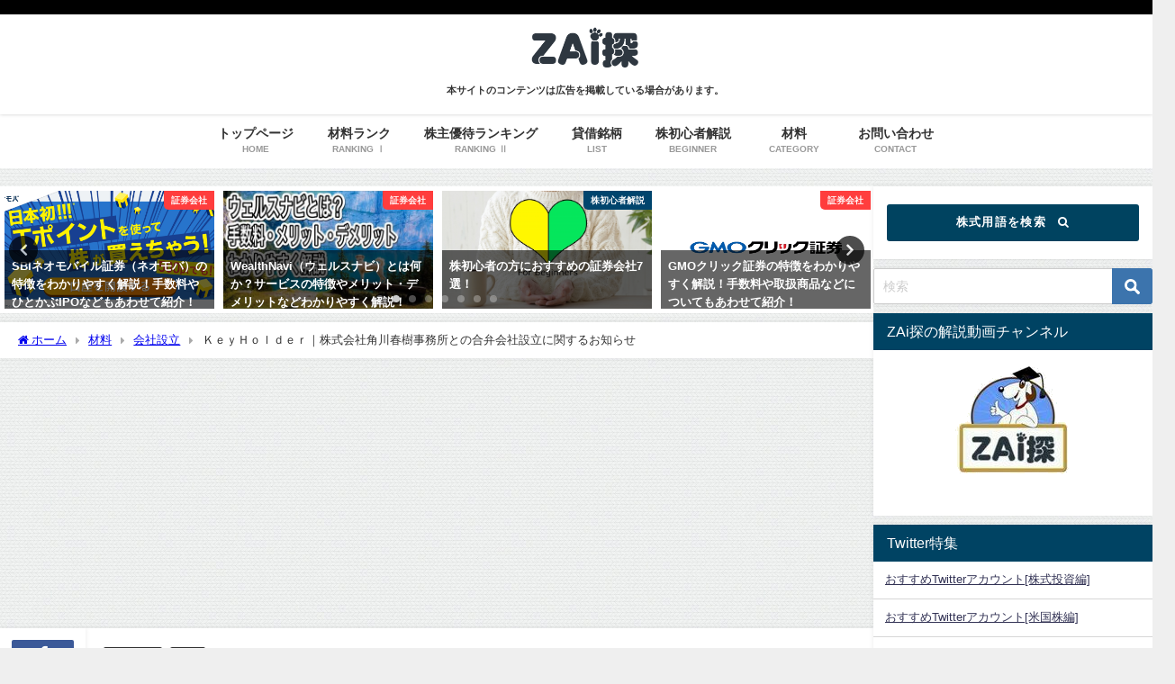

--- FILE ---
content_type: text/html; charset=UTF-8
request_url: https://zaitan.net/4712-20191225/
body_size: 26973
content:
<!DOCTYPE html>
<html lang="ja">
<head>
<meta charset="utf-8">
<meta http-equiv="X-UA-Compatible" content="IE=edge">
<meta name="viewport" content="width=device-width, initial-scale=1" />
<title>ＫｅｙＨｏｌｄｅｒ｜株式会社角川春樹事務所との合弁会社設立に関するお知らせ | ZAi探</title>
<meta name="description" content="概要 当社は、本日開催の取締役会において、株式会社角川春樹事務所（以下「角川春樹事務所」という。本社：東京都千代田区 代表取締役会長兼社長 角川春樹）と共同で合弁会社を設立することにつき決議いたしまし">
<meta name="thumbnail" content="https://zaitan.net/wp-content/uploads/2019/12/4712-150x150.png" /><!-- Diver OGP -->
<meta property="og:locale" content="ja_JP" />
<meta property="og:title" content="ＫｅｙＨｏｌｄｅｒ｜株式会社角川春樹事務所との合弁会社設立に関するお知らせ" />
<meta property="og:description" content="概要 当社は、本日開催の取締役会において、株式会社角川春樹事務所（以下「角川春樹事務所」という。本社：東京都千代田区 代表取締役会長兼社長 角川春樹）と共同で合弁会社を設立することにつき決議いたしまし" />
<meta property="og:type" content="article" />
<meta property="og:url" content="https://zaitan.net/4712-20191225/" />
<meta property="og:image" content="https://zaitan.net/wp-content/uploads/2019/12/4712.png" />
<meta property="og:site_name" content="ZAi探" />
<meta name="twitter:card" content="summary_large_image" />
<meta name="twitter:title" content="ＫｅｙＨｏｌｄｅｒ｜株式会社角川春樹事務所との合弁会社設立に関するお知らせ" />
<meta name="twitter:url" content="https://zaitan.net/4712-20191225/" />
<meta name="twitter:description" content="概要 当社は、本日開催の取締役会において、株式会社角川春樹事務所（以下「角川春樹事務所」という。本社：東京都千代田区 代表取締役会長兼社長 角川春樹）と共同で合弁会社を設立することにつき決議いたしまし" />
<meta name="twitter:image" content="https://zaitan.net/wp-content/uploads/2019/12/4712.png" />
<!-- / Diver OGP -->
<link rel="canonical" href="https://zaitan.net/4712-20191225/">
<link rel="shortcut icon" href="https://zaitan.net/wp-content/uploads/2019/11/site-logo-f.png">
<!--[if IE]>
		<link rel="shortcut icon" href="https://zaitan.net/wp-content/uploads/2019/11/site-logo-f-1.png">
<![endif]-->
<link rel="apple-touch-icon" href="https://zaitan.net/wp-content/uploads/2019/11/site-logo-a.png" />
<meta name='robots' content='max-image-preview, noindex, nofollow' />
	<style>img:is([sizes="auto" i], [sizes^="auto," i]) { contain-intrinsic-size: 3000px 1500px }</style>
	<link rel='dns-prefetch' href='//cdnjs.cloudflare.com' />
<link rel="alternate" type="application/rss+xml" title="ZAi探 &raquo; フィード" href="https://zaitan.net/feed/" />
<link rel="alternate" type="application/rss+xml" title="ZAi探 &raquo; コメントフィード" href="https://zaitan.net/comments/feed/" />
<link rel="alternate" type="application/rss+xml" title="ZAi探 &raquo; ＫｅｙＨｏｌｄｅｒ｜株式会社角川春樹事務所との合弁会社設立に関するお知らせ のコメントのフィード" href="https://zaitan.net/4712-20191225/feed/" />
<link rel='stylesheet'  href='https://zaitan.net/wp-includes/css/dist/block-library/style.min.css?ver=6.8.3&#038;theme=6.1.11'  media='all'>
<style id='pdfemb-pdf-embedder-viewer-style-inline-css' type='text/css'>
.wp-block-pdfemb-pdf-embedder-viewer{max-width:none}

</style>
<style id='global-styles-inline-css' type='text/css'>
:root{--wp--preset--aspect-ratio--square: 1;--wp--preset--aspect-ratio--4-3: 4/3;--wp--preset--aspect-ratio--3-4: 3/4;--wp--preset--aspect-ratio--3-2: 3/2;--wp--preset--aspect-ratio--2-3: 2/3;--wp--preset--aspect-ratio--16-9: 16/9;--wp--preset--aspect-ratio--9-16: 9/16;--wp--preset--color--black: #000000;--wp--preset--color--cyan-bluish-gray: #abb8c3;--wp--preset--color--white: #ffffff;--wp--preset--color--pale-pink: #f78da7;--wp--preset--color--vivid-red: #cf2e2e;--wp--preset--color--luminous-vivid-orange: #ff6900;--wp--preset--color--luminous-vivid-amber: #fcb900;--wp--preset--color--light-green-cyan: #7bdcb5;--wp--preset--color--vivid-green-cyan: #00d084;--wp--preset--color--pale-cyan-blue: #8ed1fc;--wp--preset--color--vivid-cyan-blue: #0693e3;--wp--preset--color--vivid-purple: #9b51e0;--wp--preset--color--light-blue: #70b8f1;--wp--preset--color--light-red: #ff8178;--wp--preset--color--light-green: #2ac113;--wp--preset--color--light-yellow: #ffe822;--wp--preset--color--light-orange: #ffa30d;--wp--preset--color--blue: #00f;--wp--preset--color--red: #f00;--wp--preset--color--purple: #674970;--wp--preset--color--gray: #ccc;--wp--preset--gradient--vivid-cyan-blue-to-vivid-purple: linear-gradient(135deg,rgba(6,147,227,1) 0%,rgb(155,81,224) 100%);--wp--preset--gradient--light-green-cyan-to-vivid-green-cyan: linear-gradient(135deg,rgb(122,220,180) 0%,rgb(0,208,130) 100%);--wp--preset--gradient--luminous-vivid-amber-to-luminous-vivid-orange: linear-gradient(135deg,rgba(252,185,0,1) 0%,rgba(255,105,0,1) 100%);--wp--preset--gradient--luminous-vivid-orange-to-vivid-red: linear-gradient(135deg,rgba(255,105,0,1) 0%,rgb(207,46,46) 100%);--wp--preset--gradient--very-light-gray-to-cyan-bluish-gray: linear-gradient(135deg,rgb(238,238,238) 0%,rgb(169,184,195) 100%);--wp--preset--gradient--cool-to-warm-spectrum: linear-gradient(135deg,rgb(74,234,220) 0%,rgb(151,120,209) 20%,rgb(207,42,186) 40%,rgb(238,44,130) 60%,rgb(251,105,98) 80%,rgb(254,248,76) 100%);--wp--preset--gradient--blush-light-purple: linear-gradient(135deg,rgb(255,206,236) 0%,rgb(152,150,240) 100%);--wp--preset--gradient--blush-bordeaux: linear-gradient(135deg,rgb(254,205,165) 0%,rgb(254,45,45) 50%,rgb(107,0,62) 100%);--wp--preset--gradient--luminous-dusk: linear-gradient(135deg,rgb(255,203,112) 0%,rgb(199,81,192) 50%,rgb(65,88,208) 100%);--wp--preset--gradient--pale-ocean: linear-gradient(135deg,rgb(255,245,203) 0%,rgb(182,227,212) 50%,rgb(51,167,181) 100%);--wp--preset--gradient--electric-grass: linear-gradient(135deg,rgb(202,248,128) 0%,rgb(113,206,126) 100%);--wp--preset--gradient--midnight: linear-gradient(135deg,rgb(2,3,129) 0%,rgb(40,116,252) 100%);--wp--preset--font-size--small: .8em;--wp--preset--font-size--medium: 1em;--wp--preset--font-size--large: 1.2em;--wp--preset--font-size--x-large: 42px;--wp--preset--font-size--xlarge: 1.5em;--wp--preset--font-size--xxlarge: 2em;--wp--preset--spacing--20: 0.44rem;--wp--preset--spacing--30: 0.67rem;--wp--preset--spacing--40: 1rem;--wp--preset--spacing--50: 1.5rem;--wp--preset--spacing--60: 2.25rem;--wp--preset--spacing--70: 3.38rem;--wp--preset--spacing--80: 5.06rem;--wp--preset--shadow--natural: 6px 6px 9px rgba(0, 0, 0, 0.2);--wp--preset--shadow--deep: 12px 12px 50px rgba(0, 0, 0, 0.4);--wp--preset--shadow--sharp: 6px 6px 0px rgba(0, 0, 0, 0.2);--wp--preset--shadow--outlined: 6px 6px 0px -3px rgba(255, 255, 255, 1), 6px 6px rgba(0, 0, 0, 1);--wp--preset--shadow--crisp: 6px 6px 0px rgba(0, 0, 0, 1);--wp--custom--spacing--small: max(1.25rem, 5vw);--wp--custom--spacing--medium: clamp(2rem, 8vw, calc(4 * var(--wp--style--block-gap)));--wp--custom--spacing--large: clamp(4rem, 10vw, 8rem);--wp--custom--spacing--outer: var(--wp--custom--spacing--small, 1.25rem);--wp--custom--typography--font-size--huge: clamp(2.25rem, 4vw, 2.75rem);--wp--custom--typography--font-size--gigantic: clamp(2.75rem, 6vw, 3.25rem);--wp--custom--typography--font-size--colossal: clamp(3.25rem, 8vw, 6.25rem);--wp--custom--typography--line-height--tiny: 1.15;--wp--custom--typography--line-height--small: 1.2;--wp--custom--typography--line-height--medium: 1.4;--wp--custom--typography--line-height--normal: 1.6;}:root { --wp--style--global--content-size: 769px;--wp--style--global--wide-size: 1240px; }:where(body) { margin: 0; }.wp-site-blocks > .alignleft { float: left; margin-right: 2em; }.wp-site-blocks > .alignright { float: right; margin-left: 2em; }.wp-site-blocks > .aligncenter { justify-content: center; margin-left: auto; margin-right: auto; }:where(.wp-site-blocks) > * { margin-block-start: 1.5em; margin-block-end: 0; }:where(.wp-site-blocks) > :first-child { margin-block-start: 0; }:where(.wp-site-blocks) > :last-child { margin-block-end: 0; }:root { --wp--style--block-gap: 1.5em; }:root :where(.is-layout-flow) > :first-child{margin-block-start: 0;}:root :where(.is-layout-flow) > :last-child{margin-block-end: 0;}:root :where(.is-layout-flow) > *{margin-block-start: 1.5em;margin-block-end: 0;}:root :where(.is-layout-constrained) > :first-child{margin-block-start: 0;}:root :where(.is-layout-constrained) > :last-child{margin-block-end: 0;}:root :where(.is-layout-constrained) > *{margin-block-start: 1.5em;margin-block-end: 0;}:root :where(.is-layout-flex){gap: 1.5em;}:root :where(.is-layout-grid){gap: 1.5em;}.is-layout-flow > .alignleft{float: left;margin-inline-start: 0;margin-inline-end: 2em;}.is-layout-flow > .alignright{float: right;margin-inline-start: 2em;margin-inline-end: 0;}.is-layout-flow > .aligncenter{margin-left: auto !important;margin-right: auto !important;}.is-layout-constrained > .alignleft{float: left;margin-inline-start: 0;margin-inline-end: 2em;}.is-layout-constrained > .alignright{float: right;margin-inline-start: 2em;margin-inline-end: 0;}.is-layout-constrained > .aligncenter{margin-left: auto !important;margin-right: auto !important;}.is-layout-constrained > :where(:not(.alignleft):not(.alignright):not(.alignfull)){max-width: var(--wp--style--global--content-size);margin-left: auto !important;margin-right: auto !important;}.is-layout-constrained > .alignwide{max-width: var(--wp--style--global--wide-size);}body .is-layout-flex{display: flex;}.is-layout-flex{flex-wrap: wrap;align-items: center;}.is-layout-flex > :is(*, div){margin: 0;}body .is-layout-grid{display: grid;}.is-layout-grid > :is(*, div){margin: 0;}body{padding-top: 0px;padding-right: 0px;padding-bottom: 0px;padding-left: 0px;}:root :where(.wp-element-button, .wp-block-button__link){background-color: #32373c;border-width: 0;color: #fff;font-family: inherit;font-size: inherit;line-height: inherit;padding: calc(0.667em + 2px) calc(1.333em + 2px);text-decoration: none;}.has-black-color{color: var(--wp--preset--color--black) !important;}.has-cyan-bluish-gray-color{color: var(--wp--preset--color--cyan-bluish-gray) !important;}.has-white-color{color: var(--wp--preset--color--white) !important;}.has-pale-pink-color{color: var(--wp--preset--color--pale-pink) !important;}.has-vivid-red-color{color: var(--wp--preset--color--vivid-red) !important;}.has-luminous-vivid-orange-color{color: var(--wp--preset--color--luminous-vivid-orange) !important;}.has-luminous-vivid-amber-color{color: var(--wp--preset--color--luminous-vivid-amber) !important;}.has-light-green-cyan-color{color: var(--wp--preset--color--light-green-cyan) !important;}.has-vivid-green-cyan-color{color: var(--wp--preset--color--vivid-green-cyan) !important;}.has-pale-cyan-blue-color{color: var(--wp--preset--color--pale-cyan-blue) !important;}.has-vivid-cyan-blue-color{color: var(--wp--preset--color--vivid-cyan-blue) !important;}.has-vivid-purple-color{color: var(--wp--preset--color--vivid-purple) !important;}.has-light-blue-color{color: var(--wp--preset--color--light-blue) !important;}.has-light-red-color{color: var(--wp--preset--color--light-red) !important;}.has-light-green-color{color: var(--wp--preset--color--light-green) !important;}.has-light-yellow-color{color: var(--wp--preset--color--light-yellow) !important;}.has-light-orange-color{color: var(--wp--preset--color--light-orange) !important;}.has-blue-color{color: var(--wp--preset--color--blue) !important;}.has-red-color{color: var(--wp--preset--color--red) !important;}.has-purple-color{color: var(--wp--preset--color--purple) !important;}.has-gray-color{color: var(--wp--preset--color--gray) !important;}.has-black-background-color{background-color: var(--wp--preset--color--black) !important;}.has-cyan-bluish-gray-background-color{background-color: var(--wp--preset--color--cyan-bluish-gray) !important;}.has-white-background-color{background-color: var(--wp--preset--color--white) !important;}.has-pale-pink-background-color{background-color: var(--wp--preset--color--pale-pink) !important;}.has-vivid-red-background-color{background-color: var(--wp--preset--color--vivid-red) !important;}.has-luminous-vivid-orange-background-color{background-color: var(--wp--preset--color--luminous-vivid-orange) !important;}.has-luminous-vivid-amber-background-color{background-color: var(--wp--preset--color--luminous-vivid-amber) !important;}.has-light-green-cyan-background-color{background-color: var(--wp--preset--color--light-green-cyan) !important;}.has-vivid-green-cyan-background-color{background-color: var(--wp--preset--color--vivid-green-cyan) !important;}.has-pale-cyan-blue-background-color{background-color: var(--wp--preset--color--pale-cyan-blue) !important;}.has-vivid-cyan-blue-background-color{background-color: var(--wp--preset--color--vivid-cyan-blue) !important;}.has-vivid-purple-background-color{background-color: var(--wp--preset--color--vivid-purple) !important;}.has-light-blue-background-color{background-color: var(--wp--preset--color--light-blue) !important;}.has-light-red-background-color{background-color: var(--wp--preset--color--light-red) !important;}.has-light-green-background-color{background-color: var(--wp--preset--color--light-green) !important;}.has-light-yellow-background-color{background-color: var(--wp--preset--color--light-yellow) !important;}.has-light-orange-background-color{background-color: var(--wp--preset--color--light-orange) !important;}.has-blue-background-color{background-color: var(--wp--preset--color--blue) !important;}.has-red-background-color{background-color: var(--wp--preset--color--red) !important;}.has-purple-background-color{background-color: var(--wp--preset--color--purple) !important;}.has-gray-background-color{background-color: var(--wp--preset--color--gray) !important;}.has-black-border-color{border-color: var(--wp--preset--color--black) !important;}.has-cyan-bluish-gray-border-color{border-color: var(--wp--preset--color--cyan-bluish-gray) !important;}.has-white-border-color{border-color: var(--wp--preset--color--white) !important;}.has-pale-pink-border-color{border-color: var(--wp--preset--color--pale-pink) !important;}.has-vivid-red-border-color{border-color: var(--wp--preset--color--vivid-red) !important;}.has-luminous-vivid-orange-border-color{border-color: var(--wp--preset--color--luminous-vivid-orange) !important;}.has-luminous-vivid-amber-border-color{border-color: var(--wp--preset--color--luminous-vivid-amber) !important;}.has-light-green-cyan-border-color{border-color: var(--wp--preset--color--light-green-cyan) !important;}.has-vivid-green-cyan-border-color{border-color: var(--wp--preset--color--vivid-green-cyan) !important;}.has-pale-cyan-blue-border-color{border-color: var(--wp--preset--color--pale-cyan-blue) !important;}.has-vivid-cyan-blue-border-color{border-color: var(--wp--preset--color--vivid-cyan-blue) !important;}.has-vivid-purple-border-color{border-color: var(--wp--preset--color--vivid-purple) !important;}.has-light-blue-border-color{border-color: var(--wp--preset--color--light-blue) !important;}.has-light-red-border-color{border-color: var(--wp--preset--color--light-red) !important;}.has-light-green-border-color{border-color: var(--wp--preset--color--light-green) !important;}.has-light-yellow-border-color{border-color: var(--wp--preset--color--light-yellow) !important;}.has-light-orange-border-color{border-color: var(--wp--preset--color--light-orange) !important;}.has-blue-border-color{border-color: var(--wp--preset--color--blue) !important;}.has-red-border-color{border-color: var(--wp--preset--color--red) !important;}.has-purple-border-color{border-color: var(--wp--preset--color--purple) !important;}.has-gray-border-color{border-color: var(--wp--preset--color--gray) !important;}.has-vivid-cyan-blue-to-vivid-purple-gradient-background{background: var(--wp--preset--gradient--vivid-cyan-blue-to-vivid-purple) !important;}.has-light-green-cyan-to-vivid-green-cyan-gradient-background{background: var(--wp--preset--gradient--light-green-cyan-to-vivid-green-cyan) !important;}.has-luminous-vivid-amber-to-luminous-vivid-orange-gradient-background{background: var(--wp--preset--gradient--luminous-vivid-amber-to-luminous-vivid-orange) !important;}.has-luminous-vivid-orange-to-vivid-red-gradient-background{background: var(--wp--preset--gradient--luminous-vivid-orange-to-vivid-red) !important;}.has-very-light-gray-to-cyan-bluish-gray-gradient-background{background: var(--wp--preset--gradient--very-light-gray-to-cyan-bluish-gray) !important;}.has-cool-to-warm-spectrum-gradient-background{background: var(--wp--preset--gradient--cool-to-warm-spectrum) !important;}.has-blush-light-purple-gradient-background{background: var(--wp--preset--gradient--blush-light-purple) !important;}.has-blush-bordeaux-gradient-background{background: var(--wp--preset--gradient--blush-bordeaux) !important;}.has-luminous-dusk-gradient-background{background: var(--wp--preset--gradient--luminous-dusk) !important;}.has-pale-ocean-gradient-background{background: var(--wp--preset--gradient--pale-ocean) !important;}.has-electric-grass-gradient-background{background: var(--wp--preset--gradient--electric-grass) !important;}.has-midnight-gradient-background{background: var(--wp--preset--gradient--midnight) !important;}.has-small-font-size{font-size: var(--wp--preset--font-size--small) !important;}.has-medium-font-size{font-size: var(--wp--preset--font-size--medium) !important;}.has-large-font-size{font-size: var(--wp--preset--font-size--large) !important;}.has-x-large-font-size{font-size: var(--wp--preset--font-size--x-large) !important;}.has-xlarge-font-size{font-size: var(--wp--preset--font-size--xlarge) !important;}.has-xxlarge-font-size{font-size: var(--wp--preset--font-size--xxlarge) !important;}
:root :where(.wp-block-pullquote){font-size: 1.5em;line-height: 1.6;}
:root :where(.wp-block-group-is-layout-flow) > :first-child{margin-block-start: 0;}:root :where(.wp-block-group-is-layout-flow) > :last-child{margin-block-end: 0;}:root :where(.wp-block-group-is-layout-flow) > *{margin-block-start: 0;margin-block-end: 0;}:root :where(.wp-block-group-is-layout-constrained) > :first-child{margin-block-start: 0;}:root :where(.wp-block-group-is-layout-constrained) > :last-child{margin-block-end: 0;}:root :where(.wp-block-group-is-layout-constrained) > *{margin-block-start: 0;margin-block-end: 0;}:root :where(.wp-block-group-is-layout-flex){gap: 0;}:root :where(.wp-block-group-is-layout-grid){gap: 0;}
</style>
<link rel='stylesheet'  href='https://zaitan.net/wp-content/plugins/contact-form-7/includes/css/styles.css?ver=6.1.1&#038;theme=6.1.11'  media='all'>
<link rel='stylesheet'  href='https://zaitan.net/wp-content/plugins/table-of-contents-plus/screen.min.css?ver=2411.1&#038;theme=6.1.11'  media='all'>
<link rel='stylesheet'  href='https://zaitan.net/wp-content/themes/diver/css/style.min.css?ver=6.8.3&#038;theme=6.1.11'  media='all'>
<link rel='stylesheet'  href='https://zaitan.net/wp-content/themes/diver_child/style.css?theme=6.1.11'  media='all'>
<link rel='stylesheet'  href='https://cdnjs.cloudflare.com/ajax/libs/jquery.mb.YTPlayer/3.2.9/css/jquery.mb.YTPlayer.min.css'  media='all'>
<link rel='stylesheet'  href='https://zaitan.net/wp-content/tablepress-combined.min.css?ver=47&#038;theme=6.1.11'  media='all'>
<script type="text/javascript"src="https://zaitan.net/wp-includes/js/jquery/jquery.min.js?ver=3.7.1&amp;theme=6.1.11" id="jquery-core-js"></script>
<script type="text/javascript"src="https://zaitan.net/wp-includes/js/jquery/jquery-migrate.min.js?ver=3.4.1&amp;theme=6.1.11" id="jquery-migrate-js"></script>
<script type="text/javascript"src="https://zaitan.net/wp-content/plugins/liquid-rwd-plus/js/jquery.cookie.js?ver=6.8.3&amp;theme=6.1.11" id="jquery.cookie-js"></script>
<script type="text/javascript"src="https://zaitan.net/wp-content/plugins/liquid-rwd-plus/js/rwd.js?ver=6.8.3&amp;theme=6.1.11" id="rwd-js"></script>
<link rel="https://api.w.org/" href="https://zaitan.net/wp-json/" /><link rel="alternate" title="JSON" type="application/json" href="https://zaitan.net/wp-json/wp/v2/posts/14471" /><link rel="EditURI" type="application/rsd+xml" title="RSD" href="https://zaitan.net/xmlrpc.php?rsd" />
<meta name="generator" content="WordPress 6.8.3" />
<link rel='shortlink' href='https://zaitan.net/?p=14471' />
<link rel="alternate" title="oEmbed (JSON)" type="application/json+oembed" href="https://zaitan.net/wp-json/oembed/1.0/embed?url=https%3A%2F%2Fzaitan.net%2F4712-20191225%2F" />
<link rel="alternate" title="oEmbed (XML)" type="text/xml+oembed" href="https://zaitan.net/wp-json/oembed/1.0/embed?url=https%3A%2F%2Fzaitan.net%2F4712-20191225%2F&#038;format=xml" />
<meta name="google-site-verification" content="KDd0nKhsDMKDJwo0Q_3xqy1o8A17SOgiKBt86WIhbtQ" />
      <script>
      (function(i,s,o,g,r,a,m){i['GoogleAnalyticsObject']=r;i[r]=i[r]||function(){(i[r].q=i[r].q||[]).push(arguments)},i[r].l=1*new Date();a=s.createElement(o),m=s.getElementsByTagName(o)[0];a.async=1;a.src=g;m.parentNode.insertBefore(a,m)})(window,document,'script','//www.google-analytics.com/analytics.js','ga');ga('create',"UA-152978032-1",'auto');ga('send','pageview');</script>
      <script data-ad-client="ca-pub-9848084099892388" async src="https://pagead2.googlesyndication.com/pagead/js/adsbygoogle.js"></script><script type="application/ld+json" class="json-ld">[
    {
        "@context": "https://schema.org",
        "@type": "BlogPosting",
        "mainEntityOfPage": {
            "@type": "WebPage",
            "@id": "https://zaitan.net/4712-20191225/"
        },
        "headline": "ＫｅｙＨｏｌｄｅｒ｜株式会社角川春樹事務所との合弁会社設立に関するお知らせ",
        "image": [
            "https://zaitan.net/wp-content/uploads/2019/12/4712.png",
            "https://zaitan.net/wp-content/uploads/2019/12/4712-300x163.png",
            "https://zaitan.net/wp-content/uploads/2019/12/4712-150x150.png"
        ],
        "description": "概要 当社は、本日開催の取締役会において、株式会社角川春樹事務所（以下「角川春樹事務所」という。本社：東京都千代田区 代表取締役会長兼社長 角川春樹）と共同で合弁会社を設立することにつき決議いたしまし",
        "datePublished": "2019-12-25T19:27:41+09:00",
        "dateModified": "2019-12-25T19:27:53+09:00",
        "articleSection": [
            "会社設立",
            "材料"
        ],
        "author": {
            "@type": "Person",
            "name": "ZAi探編集部",
            "url": "https://zaitan.net/author/editor-zai/"
        },
        "publisher": {
            "@context": "http://schema.org",
            "@type": "Organization",
            "name": "ZAi探",
            "description": "",
            "logo": {
                "@type": "ImageObject",
                "url": "https://zaitan.net/wp-content/uploads/2019/11/site-logo.png"
            }
        }
    }
]</script>
<style>body{background-image:url('https://zaitan.net/wp-content/themes/diver/images/background.jpg');}</style> <style> #onlynav ul ul,#nav_fixed #nav ul ul,.header-logo #nav ul ul {visibility:hidden;opacity:0;transition:.2s ease-in-out;transform:translateY(10px);}#onlynav ul ul ul,#nav_fixed #nav ul ul ul,.header-logo #nav ul ul ul {transform:translateX(-20px) translateY(0);}#onlynav ul li:hover > ul,#nav_fixed #nav ul li:hover > ul,.header-logo #nav ul li:hover > ul{visibility:visible;opacity:1;transform:translateY(0);}#onlynav ul ul li:hover > ul,#nav_fixed #nav ul ul li:hover > ul,.header-logo #nav ul ul li:hover > ul{transform:translateX(0) translateY(0);}</style><style>body{background-color:#efefef;color:#333333;}:where(a){color:#333355;}:where(a):hover{color:#6495ED}:where(.content){color:#000;}:where(.content) a{color:#6f97bc;}:where(.content) a:hover{color:#6495ED;}.header-wrap,#header ul.sub-menu, #header ul.children,#scrollnav,.description_sp{background:#ffffff;color:#333333}.header-wrap a,#scrollnav a,div.logo_title{color:#333355;}.header-wrap a:hover,div.logo_title:hover{color:#6495ED}.drawer-nav-btn span{background-color:#333355;}.drawer-nav-btn:before,.drawer-nav-btn:after {border-color:#333355;}#scrollnav ul li a{background:rgba(255,255,255,.8);color:#505050}.header_small_menu{background:#000000;color:#fff}.header_small_menu a{color:#fff}.header_small_menu a:hover{color:#6495ED}#nav_fixed.fixed, #nav_fixed #nav ul ul{background:#ffffff;color:#333333}#nav_fixed.fixed a,#nav_fixed .logo_title{color:#333355}#nav_fixed.fixed a:hover{color:#6495ED}#nav_fixed .drawer-nav-btn:before,#nav_fixed .drawer-nav-btn:after{border-color:#333355;}#nav_fixed .drawer-nav-btn span{background-color:#333355;}#onlynav{background:#fff;color:#333}#onlynav ul li a{color:#333}#onlynav ul ul.sub-menu{background:#fff}#onlynav div > ul > li > a:before{border-color:#333}#onlynav ul > li:hover > a:hover,#onlynav ul>li:hover>a,#onlynav ul>li:hover li:hover>a,#onlynav ul li:hover ul li ul li:hover > a{background:#5d8ac1;color:#fff}#onlynav ul li ul li ul:before{border-left-color:#fff}#onlynav ul li:last-child ul li ul:before{border-right-color:#fff}#bigfooter{background:#fff;color:#333333}#bigfooter a{color:#333355}#bigfooter a:hover{color:#6495ED}#footer{background:#000000;color:#ffffff}#footer a{color:#ffffff}#footer a:hover{color:#6495ED}#sidebar .widget{background:#fff;color:#333;}#sidebar .widget a{color:#333355;}#sidebar .widget a:hover{color:#6495ED;}.post-box-contents,#main-wrap #pickup_posts_container img,.hentry, #single-main .post-sub,.navigation,.single_thumbnail,.in_loop,#breadcrumb,.pickup-cat-list,.maintop-widget, .mainbottom-widget,#share_plz,.sticky-post-box,.catpage_content_wrap,.cat-post-main{background:#fff;}.post-box{border-color:#eee;}.drawer_content_title,.searchbox_content_title{background:#eee;color:#333;}.drawer-nav,#header_search{background:#fff}.drawer-nav,.drawer-nav a,#header_search,#header_search a{color:#000}#footer_sticky_menu{background:rgba(255,255,255,.8)}.footermenu_col{background:rgba(255,255,255,.8);color:#333;}a.page-numbers{background:#afafaf;color:#fff;}.pagination .current{background:#607d8b;color:#fff;}</style><style>@media screen and (min-width:1201px){#main-wrap,.header-wrap .header-logo,.header_small_content,.bigfooter_wrap,.footer_content,.container_top_widget,.container_bottom_widget{width:1300px;}}@media screen and (max-width:1200px){ #main-wrap,.header-wrap .header-logo, .header_small_content, .bigfooter_wrap,.footer_content, .container_top_widget, .container_bottom_widget{width:96%;}}@media screen and (max-width:768px){#main-wrap,.header-wrap .header-logo,.header_small_content,.bigfooter_wrap,.footer_content,.container_top_widget,.container_bottom_widget{width:100%;}}@media screen and (min-width:960px){#sidebar {width:310px;}}</style><style>@media screen and (min-width:1201px){#main-wrap{width:1300px;}}@media screen and (max-width:1200px){ #main-wrap{width:96%;}}</style><style type="text/css" id="diver-custom-heading-css">.content h2:where(:not([class])),:where(.is-editor-blocks) :where(.content) h2:not(.sc_heading){color:#fff;background-color:#004363;padding:10px 40px;;margin-right:-50px;margin-left:-50px;}.content h2:where(:not([class])):before,:where(.is-editor-blocks) :where(.content) h2:not(.sc_heading):before,.content h2:where(:not([class])):after,:where(.is-editor-blocks) :where(.content) h2:not(.sc_heading):after{content:"";position:absolute;top:100%;border:5px solid transparent;border-top-color:#666;}.content h2:where(:not([class])):before,:where(.is-editor-blocks) :where(.content) h2:not(.sc_heading):before{left:auto;right:0px;border-left-color:#666;}.content h2:where(:not([class])):after,:where(.is-editor-blocks) :where(.content) h2:not(.sc_heading):after{right:auto;left:0px;border-right-color:#666;}@media screen and (max-width:1200px){.content h2:where(:not([class])),:where(.is-editor-blocks) :where(.content) h2:not(.sc_heading){margin-right:-25px;margin-left:-25px;}}.content h3:where(:not([class])),:where(.is-editor-blocks) :where(.content) h3:not(.sc_heading){color:#ffffff;background-color:#004363;border-radius:5px;}.content h4:where(:not([class])),:where(.is-editor-blocks) :where(.content) h4:not(.sc_heading){color:#000000;background-color:#004363;border-top:2px solid #004363;border-bottom:2px solid #004363;background:transparent;padding-left:0px;padding-right:0px;}.content h5:where(:not([class])),:where(.is-editor-blocks) :where(.content) h5:not(.sc_heading){color:#000000;}</style>
<script src="https://www.youtube.com/iframe_api"></script>

</head>
<body itemscope="itemscope" itemtype="http://schema.org/WebPage" class="wp-singular post-template-default single single-post postid-14471 single-format-standard wp-embed-responsive wp-theme-diver wp-child-theme-diver_child  l-sidebar-right">

<div id="container">
<!-- header -->
	<!-- lpページでは表示しない -->
	<div id="header" class="clearfix">
					<header class="header-wrap" role="banner" itemscope="itemscope" itemtype="http://schema.org/WPHeader">
			<div class="header_small_menu clearfix">
		<div class="header_small_content">
			<div id="description"></div>
			<nav class="header_small_menu_right" role="navigation" itemscope="itemscope" itemtype="http://scheme.org/SiteNavigationElement">
							</nav>
		</div>
	</div>

			<div class="header-logo clearfix">
				<!-- 	<button type="button" class="drawer-toggle drawer-hamburger">
	  <span class="sr-only">toggle navigation</span>
	  <span class="drawer-hamburger-icon"></span>
	</button> -->

	<div class="drawer-nav-btn-wrap"><span class="drawer-nav-btn"><span></span></span></div>


	<div class="header_search"><a href="#header_search" class="header_search_btn" data-lity><div class="header_search_inner"><i class="fa fa-search" aria-hidden="true"></i><div class="header_search_title">SEARCH</div></div></a></div>

				<!-- /Navigation -->

								<div id="logo">
										<a href="https://zaitan.net/">
						
															<img src="https://zaitan.net/wp-content/uploads/2019/11/site-logo.png" alt="ZAi探" width="240" height="107">
							
											</a>
				</div>
				<div id="block-4" class="nav_inleft widget_block"><p style="text-align: center;"><span style="font-size: 8pt;"><strong>本サイトのコンテンツは広告を掲載している場合があります。</strong></span></p></div>			</div>
		</header>
		<nav id="scrollnav" role="navigation" itemscope="itemscope" itemtype="http://scheme.org/SiteNavigationElement">
			<div class="menu-%e3%82%b9%e3%83%9e%e3%83%9b%e3%83%98%e3%83%83%e3%83%80%e3%83%bc-container"><ul id="scroll-menu"><li id="menu-item-5531" class="menu-item menu-item-type-post_type menu-item-object-page menu-item-5531"><a href="https://zaitan.net/zaitan-ranking/">材料ランキング</a></li>
<li id="menu-item-29404" class="menu-item menu-item-type-custom menu-item-object-custom menu-item-29404"><a href="https://zaitan.net/yutai-rank/"><div class="menu_title">株主優待ランキング</div> <div class="menu_desc">RANKING Ⅱ</div></a></li>
<li id="menu-item-5559" class="menu-item menu-item-type-post_type menu-item-object-page menu-item-5559"><a href="https://zaitan.net/taisyaku-list/">貸借銘柄</a></li>
<li id="menu-item-33011" class="menu-item menu-item-type-taxonomy menu-item-object-category menu-item-33011"><a href="https://zaitan.net/category/beginner/">株初心者解説</a></li>
</ul></div>		</nav>
									<nav id="onlynav" class="onlynav" role="navigation" itemscope="itemscope" itemtype="http://scheme.org/SiteNavigationElement">
				<div class="menu-%e3%83%98%e3%83%83%e3%83%80%e3%83%bc%e3%83%a1%e3%83%8b%e3%83%a5%e3%83%bc-container"><ul id="onlynavul" class="menu"><li id="menu-item-28" class="menu-item menu-item-type-custom menu-item-object-custom menu-item-home menu-item-28"><a href="https://zaitan.net/"><div class="menu_title">トップページ</div> <div class="menu_desc">HOME</div></a></li>
<li id="menu-item-5525" class="menu-item menu-item-type-custom menu-item-object-custom menu-item-5525"><a href="https://zaitan.net/zaitan-ranking/"><div class="menu_title">材料ランク</div> <div class="menu_desc">RANKING Ⅰ</div></a></li>
<li id="menu-item-29403" class="menu-item menu-item-type-custom menu-item-object-custom menu-item-29403"><a href="https://zaitan.net/yutai-rank/"><div class="menu_title">株主優待ランキング</div> <div class="menu_desc">RANKING Ⅱ</div></a></li>
<li id="menu-item-33013" class="menu-item menu-item-type-custom menu-item-object-custom menu-item-33013"><a href="https://zaitan.net/taisyaku-list/"><div class="menu_title">貸借銘柄</div> <div class="menu_desc">LIST</div></a></li>
<li id="menu-item-3356" class="menu-item menu-item-type-custom menu-item-object-custom menu-item-3356"><a href="https://zaitan.net/category/beginner/"><div class="menu_title">株初心者解説</div> <div class="menu_desc">BEGINNER</div></a></li>
<li id="menu-item-6168" class="menu-item menu-item-type-post_type menu-item-object-page menu-item-6168"><a href="https://zaitan.net/category/"><div class="menu_title">材料</div> <div class="menu_desc">CATEGORY</div></a></li>
<li id="menu-item-1984" class="menu-item menu-item-type-post_type menu-item-object-page menu-item-1984"><a href="https://zaitan.net/contact/"><div class="menu_title">お問い合わせ</div> <div class="menu_desc">CONTACT</div></a></li>
</ul></div>			</nav>
					</div>
	<div class="d_sp">
		</div>
	
	<div id="main-wrap">
	<!-- main -->
		<div class="l-main-container">
		<main id="single-main"  style="margin-right:-330px;padding-right:330px;" role="main">
					<div id='pickup_posts_container' class='slider-container pickup-slider'><ul class='pickup-posts slider-inner' data-slick='{"slidesToShow":4,"slidesToScroll":1,"autoplay":true,"autoplaySpeed":4000,"infinite":true,"arrows":true,"dots":true,"responsive":[{"breakpoint":1200,"settings":{"slidesToShow":3}},{"breakpoint":768,"settings":{"slidesToShow":2}}]}'><li class="pickup-posts__item"><a href="https://zaitan.net/rakuten-shouken/" title="楽天証券の特徴をわかりやすく解説！手数料やポイントプログラムなどについてもあわせて紹介！"><img src="https://zaitan.net/wp-content/uploads/2020/04/rakuten-top.png" width="1402" height="786" alt="楽天証券の特徴をわかりやすく解説！手数料やポイントプログラムなどについてもあわせて紹介！"><span class="pickup-cat post-category-shouken js-category-style" style="background-color:#ff3d3d;">証券会社</span><div class="meta"><div class="pickup-title">楽天証券の特徴をわかりやすく解説！手数料やポイントプログラムなどについてもあわせて紹介！</div></div></a></li><li class="pickup-posts__item"><a href="https://zaitan.net/sbineomobileshouken/" title="SBIネオモバイル証券（ネオモバ）の特徴をわかりやすく解説！手数料やひとかぶIPOなどもあわせて紹介！"><img src="https://zaitan.net/wp-content/uploads/2020/03/neomoba.png" width="1124" height="508" alt="SBIネオモバイル証券（ネオモバ）の特徴をわかりやすく解説！手数料やひとかぶIPOなどもあわせて紹介！"><span class="pickup-cat post-category-shouken js-category-style" style="background-color:#ff3d3d;">証券会社</span><div class="meta"><div class="pickup-title">SBIネオモバイル証券（ネオモバ）の特徴をわかりやすく解説！手数料やひとかぶIPOなどもあわせて紹介！</div></div></a></li><li class="pickup-posts__item"><a href="https://zaitan.net/wealthnavi/" title="WealthNavi（ウェルスナビ）とは何か？サービスの特徴やメリット・デメリットなどわかりやすく解説！"><img src="https://i.ytimg.com/vi/oHBrmrWoZ2s/hqdefault.jpg" width="480" height="360"><span class="pickup-cat post-category-shouken js-category-style" style="background-color:#ff3d3d;">証券会社</span><div class="meta"><div class="pickup-title">WealthNavi（ウェルスナビ）とは何か？サービスの特徴やメリット・デメリットなどわかりやすく解説！</div></div></a></li><li class="pickup-posts__item"><a href="https://zaitan.net/pick-up-shouken/" title="株初心者の方におすすめの証券会社7選！"><img src="https://zaitan.net/wp-content/uploads/2020/03/shouken-image.jpg" width="640" height="427" alt="株初心者の方におすすめの証券会社7選！"><span class="pickup-cat post-category-beginner js-category-style" style="background-color:#00456d;">株初心者解説</span><div class="meta"><div class="pickup-title">株初心者の方におすすめの証券会社7選！</div></div></a></li><li class="pickup-posts__item"><a href="https://zaitan.net/gmo-click/" title="GMOクリック証券の特徴をわかりやすく解説！手数料や取扱商品などについてもあわせて紹介！"><img src="https://zaitan.net/wp-content/uploads/2021/01/gmo-top.png" width="900" height="499" alt="GMOクリック証券の特徴をわかりやすく解説！手数料や取扱商品などについてもあわせて紹介！"><span class="pickup-cat post-category-shouken js-category-style" style="background-color:#ff3d3d;">証券会社</span><div class="meta"><div class="pickup-title">GMOクリック証券の特徴をわかりやすく解説！手数料や取扱商品などについてもあわせて紹介！</div></div></a></li><li class="pickup-posts__item"><a href="https://zaitan.net/dmmkabu/" title="DMM株の特徴をわかりやすく解説！気になる手数料や株アプリについてもあわせて紹介！"><img src="https://zaitan.net/wp-content/uploads/2020/04/DMMkabu.png" width="1389" height="618" alt="DMM株の特徴をわかりやすく解説！気になる手数料や株アプリについてもあわせて紹介！"><span class="pickup-cat post-category-shouken js-category-style" style="background-color:#ff3d3d;">証券会社</span><div class="meta"><div class="pickup-title">DMM株の特徴をわかりやすく解説！気になる手数料や株アプリについてもあわせて紹介！</div></div></a></li><li class="pickup-posts__item"><a href="https://zaitan.net/monex-shouken/" title="マネックス証券の特徴をわかりやすく解説！手数料や米国株についてなどあわせて紹介！"><img src="https://zaitan.net/wp-content/uploads/2020/04/monex-1.png" width="1064" height="532" alt="マネックス証券の特徴をわかりやすく解説！手数料や米国株についてなどあわせて紹介！"><span class="pickup-cat post-category-shouken js-category-style" style="background-color:#ff3d3d;">証券会社</span><div class="meta"><div class="pickup-title">マネックス証券の特徴をわかりやすく解説！手数料や米国株についてなどあわせて紹介！</div></div></a></li><li class="pickup-posts__item"><a href="https://zaitan.net/lineshouken/" title="LINE証券の特徴をわかりやすく解説！手数料やタイムセールについてなどもあわせて紹介！"><img src="https://zaitan.net/wp-content/uploads/2020/04/lineshouken.png" width="1433" height="782" alt="LINE証券の特徴をわかりやすく解説！手数料やタイムセールについてなどもあわせて紹介！"><span class="pickup-cat post-category-shouken js-category-style" style="background-color:#ff3d3d;">証券会社</span><div class="meta"><div class="pickup-title">LINE証券の特徴をわかりやすく解説！手数料やタイムセールについてなどもあわせて紹介！</div></div></a></li></ul></div>
								<div id="breadcrumb"><ul itemscope itemtype="http://schema.org/BreadcrumbList"><li itemprop="itemListElement" itemscope itemtype="http://schema.org/ListItem"><a href="https://zaitan.net/" itemprop="item"><span itemprop="name"><i class="fa fa-home" aria-hidden="true"></i> ホーム</span></a><meta itemprop="position" content="1" /></li><li itemprop="itemListElement" itemscope itemtype="http://schema.org/ListItem"><a href="https://zaitan.net/category/zairyou/" itemprop="item"><span itemprop="name">材料</span></a><meta itemprop="position" content="2" /></li><li itemprop="itemListElement" itemscope itemtype="http://schema.org/ListItem"><a href="https://zaitan.net/category/zairyou/kaisyasetsuritsu/" itemprop="item"><span itemprop="name">会社設立</span></a><meta itemprop="position" content="3" /></li><li itemprop="itemListElement" itemscope itemtype="http://schema.org/ListItem"><span itemprop="name">ＫｅｙＨｏｌｄｅｒ｜株式会社角川春樹事務所との合弁会社設立に関するお知らせ</span><meta itemprop="position" content="4" /></li></ul></div> 
					<div id="content_area" class="fadeIn animated">
						<div class="content_area_side">
	<div id="share_plz" class="sns">

		<a class='facebook' href='http://www.facebook.com/share.php?u=https%3A%2F%2Fzaitan.net%2F4712-20191225%2F&title=%EF%BC%AB%EF%BD%85%EF%BD%99%EF%BC%A8%EF%BD%8F%EF%BD%8C%EF%BD%84%EF%BD%85%EF%BD%92%EF%BD%9C%E6%A0%AA%E5%BC%8F%E4%BC%9A%E7%A4%BE%E8%A7%92%E5%B7%9D%E6%98%A5%E6%A8%B9%E4%BA%8B%E5%8B%99%E6%89%80%E3%81%A8%E3%81%AE%E5%90%88%E5%BC%81%E4%BC%9A%E7%A4%BE%E8%A8%AD%E7%AB%8B%E3%81%AB%E9%96%A2%E3%81%99%E3%82%8B%E3%81%8A%E7%9F%A5%E3%82%89%E3%81%9B+-+ZAi%E6%8E%A2'><i class="fa fa-facebook"></i><span class='sns_name'>Facebook</span></a><a class='twitter' href='https://twitter.com/intent/post?url=https%3A%2F%2Fzaitan.net%2F4712-20191225%2F&text=%EF%BC%AB%EF%BD%85%EF%BD%99%EF%BC%A8%EF%BD%8F%EF%BD%8C%EF%BD%84%EF%BD%85%EF%BD%92%EF%BD%9C%E6%A0%AA%E5%BC%8F%E4%BC%9A%E7%A4%BE%E8%A7%92%E5%B7%9D%E6%98%A5%E6%A8%B9%E4%BA%8B%E5%8B%99%E6%89%80%E3%81%A8%E3%81%AE%E5%90%88%E5%BC%81%E4%BC%9A%E7%A4%BE%E8%A8%AD%E7%AB%8B%E3%81%AB%E9%96%A2%E3%81%99%E3%82%8B%E3%81%8A%E7%9F%A5%E3%82%89%E3%81%9B+-+ZAi%E6%8E%A2&tw_p=tweetbutton'><svg width="1200" height="1227" viewBox="0 0 1200 1227" fill="currentColor" xmlns="http://www.w3.org/2000/svg">
                <path d="M714.163 519.284L1160.89 0H1055.03L667.137 450.887L357.328 0H0L468.492 681.821L0 1226.37H105.866L515.491 750.218L842.672 1226.37H1200L714.137 519.284H714.163ZM569.165 687.828L521.697 619.934L144.011 79.6944H306.615L611.412 515.685L658.88 583.579L1055.08 1150.3H892.476L569.165 687.854V687.828Z"/>
                </svg><span class='sns_name'>post</span></a><a class='hatebu' href='https://b.hatena.ne.jp/add?mode=confirm&url=https%3A%2F%2Fzaitan.net%2F4712-20191225%2F&title=%EF%BC%AB%EF%BD%85%EF%BD%99%EF%BC%A8%EF%BD%8F%EF%BD%8C%EF%BD%84%EF%BD%85%EF%BD%92%EF%BD%9C%E6%A0%AA%E5%BC%8F%E4%BC%9A%E7%A4%BE%E8%A7%92%E5%B7%9D%E6%98%A5%E6%A8%B9%E4%BA%8B%E5%8B%99%E6%89%80%E3%81%A8%E3%81%AE%E5%90%88%E5%BC%81%E4%BC%9A%E7%A4%BE%E8%A8%AD%E7%AB%8B%E3%81%AB%E9%96%A2%E3%81%99%E3%82%8B%E3%81%8A%E7%9F%A5%E3%82%89%E3%81%9B+-+ZAi%E6%8E%A2'><span class='sns_name'>はてブ</span></a><a class='pocket' href='https://getpocket.com/edit?url=https%3A%2F%2Fzaitan.net%2F4712-20191225%2F&title=%EF%BC%AB%EF%BD%85%EF%BD%99%EF%BC%A8%EF%BD%8F%EF%BD%8C%EF%BD%84%EF%BD%85%EF%BD%92%EF%BD%9C%E6%A0%AA%E5%BC%8F%E4%BC%9A%E7%A4%BE%E8%A7%92%E5%B7%9D%E6%98%A5%E6%A8%B9%E4%BA%8B%E5%8B%99%E6%89%80%E3%81%A8%E3%81%AE%E5%90%88%E5%BC%81%E4%BC%9A%E7%A4%BE%E8%A8%AD%E7%AB%8B%E3%81%AB%E9%96%A2%E3%81%99%E3%82%8B%E3%81%8A%E7%9F%A5%E3%82%89%E3%81%9B+-+ZAi%E6%8E%A2'><i class="fa fa-get-pocket" aria-hidden="true"></i><span class='sns_name'>Pocket</span></a><a class='feedly' href='https://feedly.com/i/subscription/feed%2Fhttps%3A%2F%2Fzaitan.net%2F4712-20191225%2F%2Ffeed'><i class="fa fa-rss" aria-hidden="true"></i><span class='sns_name'>Feedly</span></a>
	</div>
</div>
						<article id="post-14471" class="post-14471 post type-post status-publish format-standard has-post-thumbnail hentry category-kaisyasetsuritsu category-zairyou">
							<header>
								<div class="post-meta clearfix">
									<div class="cat-tag">
																					<div class="single-post-category" style="background:"><a href="https://zaitan.net/category/zairyou/kaisyasetsuritsu/" rel="category tag">会社設立</a></div>
																					<div class="single-post-category" style="background:"><a href="https://zaitan.net/category/zairyou/" rel="category tag">材料</a></div>
																													</div>

									<h1 class="single-post-title entry-title">ＫｅｙＨｏｌｄｅｒ｜株式会社角川春樹事務所との合弁会社設立に関するお知らせ</h1>
									<div class="post-meta-bottom">
																																				
									</div>
																	</div>
								<figure class="single_thumbnail lazyload" data-bg="https://zaitan.net/wp-content/uploads/2019/12/4712.png"><img src="https://zaitan.net/wp-content/uploads/2019/12/4712.png" width="984" height="534" alt="ＫｅｙＨｏｌｄｅｒ｜株式会社角川春樹事務所との合弁会社設立に関するお知らせ"></figure>    
            <div class="share-button sns big" >
                <a class='facebook' href='http://www.facebook.com/share.php?u=https%3A%2F%2Fzaitan.net%2F4712-20191225%2F&title=%EF%BC%AB%EF%BD%85%EF%BD%99%EF%BC%A8%EF%BD%8F%EF%BD%8C%EF%BD%84%EF%BD%85%EF%BD%92%EF%BD%9C%E6%A0%AA%E5%BC%8F%E4%BC%9A%E7%A4%BE%E8%A7%92%E5%B7%9D%E6%98%A5%E6%A8%B9%E4%BA%8B%E5%8B%99%E6%89%80%E3%81%A8%E3%81%AE%E5%90%88%E5%BC%81%E4%BC%9A%E7%A4%BE%E8%A8%AD%E7%AB%8B%E3%81%AB%E9%96%A2%E3%81%99%E3%82%8B%E3%81%8A%E7%9F%A5%E3%82%89%E3%81%9B+-+ZAi%E6%8E%A2' target='_blank' rel='noopener noreferrer'><i class="fa fa-facebook"></i><span class='sns_name'>Facebook</span></a><a class='twitter' href='https://twitter.com/intent/post?url=https%3A%2F%2Fzaitan.net%2F4712-20191225%2F&text=%EF%BC%AB%EF%BD%85%EF%BD%99%EF%BC%A8%EF%BD%8F%EF%BD%8C%EF%BD%84%EF%BD%85%EF%BD%92%EF%BD%9C%E6%A0%AA%E5%BC%8F%E4%BC%9A%E7%A4%BE%E8%A7%92%E5%B7%9D%E6%98%A5%E6%A8%B9%E4%BA%8B%E5%8B%99%E6%89%80%E3%81%A8%E3%81%AE%E5%90%88%E5%BC%81%E4%BC%9A%E7%A4%BE%E8%A8%AD%E7%AB%8B%E3%81%AB%E9%96%A2%E3%81%99%E3%82%8B%E3%81%8A%E7%9F%A5%E3%82%89%E3%81%9B+-+ZAi%E6%8E%A2&tw_p=tweetbutton' target='_blank' rel='noopener noreferrer'><svg width="1200" height="1227" viewBox="0 0 1200 1227" fill="currentColor" xmlns="http://www.w3.org/2000/svg">
                <path d="M714.163 519.284L1160.89 0H1055.03L667.137 450.887L357.328 0H0L468.492 681.821L0 1226.37H105.866L515.491 750.218L842.672 1226.37H1200L714.137 519.284H714.163ZM569.165 687.828L521.697 619.934L144.011 79.6944H306.615L611.412 515.685L658.88 583.579L1055.08 1150.3H892.476L569.165 687.854V687.828Z"/>
                </svg><span class='sns_name'>post</span></a><a class='hatebu' href='https://b.hatena.ne.jp/add?mode=confirm&url=https%3A%2F%2Fzaitan.net%2F4712-20191225%2F&title=%EF%BC%AB%EF%BD%85%EF%BD%99%EF%BC%A8%EF%BD%8F%EF%BD%8C%EF%BD%84%EF%BD%85%EF%BD%92%EF%BD%9C%E6%A0%AA%E5%BC%8F%E4%BC%9A%E7%A4%BE%E8%A7%92%E5%B7%9D%E6%98%A5%E6%A8%B9%E4%BA%8B%E5%8B%99%E6%89%80%E3%81%A8%E3%81%AE%E5%90%88%E5%BC%81%E4%BC%9A%E7%A4%BE%E8%A8%AD%E7%AB%8B%E3%81%AB%E9%96%A2%E3%81%99%E3%82%8B%E3%81%8A%E7%9F%A5%E3%82%89%E3%81%9B+-+ZAi%E6%8E%A2' target='_blank' rel='noopener noreferrer'><span class='sns_name'>はてブ</span></a><a class='line' href='https://line.me/R/msg/text/?%EF%BC%AB%EF%BD%85%EF%BD%99%EF%BC%A8%EF%BD%8F%EF%BD%8C%EF%BD%84%EF%BD%85%EF%BD%92%EF%BD%9C%E6%A0%AA%E5%BC%8F%E4%BC%9A%E7%A4%BE%E8%A7%92%E5%B7%9D%E6%98%A5%E6%A8%B9%E4%BA%8B%E5%8B%99%E6%89%80%E3%81%A8%E3%81%AE%E5%90%88%E5%BC%81%E4%BC%9A%E7%A4%BE%E8%A8%AD%E7%AB%8B%E3%81%AB%E9%96%A2%E3%81%99%E3%82%8B%E3%81%8A%E7%9F%A5%E3%82%89%E3%81%9B+-+ZAi%E6%8E%A2%0Ahttps%3A%2F%2Fzaitan.net%2F4712-20191225%2F' target='_blank' rel='noopener noreferrer'><span class="text">LINE</span></a><a class='pocket' href='https://getpocket.com/edit?url=https%3A%2F%2Fzaitan.net%2F4712-20191225%2F&title=%EF%BC%AB%EF%BD%85%EF%BD%99%EF%BC%A8%EF%BD%8F%EF%BD%8C%EF%BD%84%EF%BD%85%EF%BD%92%EF%BD%9C%E6%A0%AA%E5%BC%8F%E4%BC%9A%E7%A4%BE%E8%A7%92%E5%B7%9D%E6%98%A5%E6%A8%B9%E4%BA%8B%E5%8B%99%E6%89%80%E3%81%A8%E3%81%AE%E5%90%88%E5%BC%81%E4%BC%9A%E7%A4%BE%E8%A8%AD%E7%AB%8B%E3%81%AB%E9%96%A2%E3%81%99%E3%82%8B%E3%81%8A%E7%9F%A5%E3%82%89%E3%81%9B+-+ZAi%E6%8E%A2' target='_blank' rel='noopener noreferrer'><i class="fa fa-get-pocket" aria-hidden="true"></i><span class='sns_name'>Pocket</span></a><a class='feedly' href='https://feedly.com/i/subscription/feed%2Fhttps%3A%2F%2Fzaitan.net%2F4712-20191225%2F%2Ffeed' target='_blank' rel='noopener noreferrer'><i class="fa fa-rss" aria-hidden="true"></i><span class='sns_name'>Feedly</span></a>    
        </div>
    							</header>
							<section class="single-post-main">
																		

									<div class="content">
																		<h2>概要</h2>
<p>当社は、本日開催の取締役会において、株式会社角川春樹事務所（以下「角川春樹事務所」という。本社：東京都千代田区 代表取締役会長兼社長 角川春樹）と共同で合弁会社を設立することにつき決議いたしましたので、下記のとおりお知らせいたします。</p>
<script async src="https://pagead2.googlesyndication.com/pagead/js/adsbygoogle.js"></script>
<ins class="adsbygoogle"
     style="display:block; text-align:center;"
     data-ad-layout="in-article"
     data-ad-format="fluid"
     data-ad-client="ca-pub-9848084099892388"
     data-ad-slot="2223010252"></ins>
<script>
     (adsbygoogle = window.adsbygoogle || []).push({});
</script><h2>ＫｅｙＨｏｌｄｅｒ【4712】の情報</h2>
<div class="row sp">
<div class="sc_col2 sp"><img fetchpriority="high" decoding="async" src="https://zaitan.net/wp-content/uploads/2019/12/IMG_6154.png" alt="" width="748" height="1299" class="aligncenter size-full wp-image-14472" srcset="https://zaitan.net/wp-content/uploads/2019/12/IMG_6154.png 748w, https://zaitan.net/wp-content/uploads/2019/12/IMG_6154-173x300.png 173w, https://zaitan.net/wp-content/uploads/2019/12/IMG_6154-590x1024.png 590w" sizes="(max-width: 748px) 100vw, 748px" /></div>
<div class="sc_col2 sp"><img decoding="async" data-src="https://zaitan.net/wp-content/uploads/2019/12/IMG_6155.png" alt="" width="750" height="1295" class="aligncenter size-full wp-image-14473 lazyload" data-srcset="https://zaitan.net/wp-content/uploads/2019/12/IMG_6155.png 750w, https://zaitan.net/wp-content/uploads/2019/12/IMG_6155-174x300.png 174w, https://zaitan.net/wp-content/uploads/2019/12/IMG_6155-593x1024.png 593w" data-sizes="(max-width: 750px) 100vw, 750px" /></div>
</div>
<div class="row sp">
<div class="sc_col2 sp"><img decoding="async" data-src="https://zaitan.net/wp-content/uploads/2019/12/IMG_6156.png" alt="" width="750" height="1294" class="aligncenter size-full wp-image-14474 lazyload" data-srcset="https://zaitan.net/wp-content/uploads/2019/12/IMG_6156.png 750w, https://zaitan.net/wp-content/uploads/2019/12/IMG_6156-174x300.png 174w, https://zaitan.net/wp-content/uploads/2019/12/IMG_6156-594x1024.png 594w" data-sizes="(max-width: 750px) 100vw, 750px" /></div>
<div class="sc_col2 sp"><img loading="lazy" decoding="async" data-src="https://zaitan.net/wp-content/uploads/2019/12/IMG_6157.png" alt="" width="748" height="1294" class="aligncenter size-full wp-image-14475 lazyload" data-srcset="https://zaitan.net/wp-content/uploads/2019/12/IMG_6157.png 748w, https://zaitan.net/wp-content/uploads/2019/12/IMG_6157-173x300.png 173w, https://zaitan.net/wp-content/uploads/2019/12/IMG_6157-592x1024.png 592w" data-sizes="auto, (max-width: 748px) 100vw, 748px" /></div>
</div>
<script async src="https://pagead2.googlesyndication.com/pagead/js/adsbygoogle.js"></script>
<ins class="adsbygoogle"
     style="display:block; text-align:center;"
     data-ad-layout="in-article"
     data-ad-format="fluid"
     data-ad-client="ca-pub-9848084099892388"
     data-ad-slot="6844557173"></ins>
<script>
     (adsbygoogle = window.adsbygoogle || []).push({});
</script><h2>IR情報</h2>
<a href="https://zaitan.net/wp-content/uploads/2019/12/4712-20191225.pdf" class="pdfemb-viewer" style="" data-width="max" data-height="max" data-toolbar="bottom" data-toolbar-fixed="off">4712-20191225</a>
									</div>

									
									<div class="bottom_ad clearfix">
											            <div class="clearfix diver_widget_adarea">
                <div class="diver_widget_adlabel">スポンサーリンク</div>
                                    <div class="diver_ad"><script async src="https://pagead2.googlesyndication.com/pagead/js/adsbygoogle.js"></script>
<!-- Zai/PC投稿内下部 -->
<ins class="adsbygoogle"
     style="display:block"
     data-ad-client="ca-pub-9848084099892388"
     data-ad-slot="6107055571"
     data-ad-format="auto"
     data-full-width-responsive="true"></ins>
<script>
     (adsbygoogle = window.adsbygoogle || []).push({});
</script></div>
                            </div>
            											
																		</div>

									    
            <div class="share-button sns big" >
                <a class='facebook' href='http://www.facebook.com/share.php?u=https%3A%2F%2Fzaitan.net%2F4712-20191225%2F&title=%EF%BC%AB%EF%BD%85%EF%BD%99%EF%BC%A8%EF%BD%8F%EF%BD%8C%EF%BD%84%EF%BD%85%EF%BD%92%EF%BD%9C%E6%A0%AA%E5%BC%8F%E4%BC%9A%E7%A4%BE%E8%A7%92%E5%B7%9D%E6%98%A5%E6%A8%B9%E4%BA%8B%E5%8B%99%E6%89%80%E3%81%A8%E3%81%AE%E5%90%88%E5%BC%81%E4%BC%9A%E7%A4%BE%E8%A8%AD%E7%AB%8B%E3%81%AB%E9%96%A2%E3%81%99%E3%82%8B%E3%81%8A%E7%9F%A5%E3%82%89%E3%81%9B+-+ZAi%E6%8E%A2' target='_blank' rel='noopener noreferrer'><i class="fa fa-facebook"></i><span class='sns_name'>Facebook</span></a><a class='twitter' href='https://twitter.com/intent/post?url=https%3A%2F%2Fzaitan.net%2F4712-20191225%2F&text=%EF%BC%AB%EF%BD%85%EF%BD%99%EF%BC%A8%EF%BD%8F%EF%BD%8C%EF%BD%84%EF%BD%85%EF%BD%92%EF%BD%9C%E6%A0%AA%E5%BC%8F%E4%BC%9A%E7%A4%BE%E8%A7%92%E5%B7%9D%E6%98%A5%E6%A8%B9%E4%BA%8B%E5%8B%99%E6%89%80%E3%81%A8%E3%81%AE%E5%90%88%E5%BC%81%E4%BC%9A%E7%A4%BE%E8%A8%AD%E7%AB%8B%E3%81%AB%E9%96%A2%E3%81%99%E3%82%8B%E3%81%8A%E7%9F%A5%E3%82%89%E3%81%9B+-+ZAi%E6%8E%A2&tw_p=tweetbutton' target='_blank' rel='noopener noreferrer'><svg width="1200" height="1227" viewBox="0 0 1200 1227" fill="currentColor" xmlns="http://www.w3.org/2000/svg">
                <path d="M714.163 519.284L1160.89 0H1055.03L667.137 450.887L357.328 0H0L468.492 681.821L0 1226.37H105.866L515.491 750.218L842.672 1226.37H1200L714.137 519.284H714.163ZM569.165 687.828L521.697 619.934L144.011 79.6944H306.615L611.412 515.685L658.88 583.579L1055.08 1150.3H892.476L569.165 687.854V687.828Z"/>
                </svg><span class='sns_name'>post</span></a><a class='hatebu' href='https://b.hatena.ne.jp/add?mode=confirm&url=https%3A%2F%2Fzaitan.net%2F4712-20191225%2F&title=%EF%BC%AB%EF%BD%85%EF%BD%99%EF%BC%A8%EF%BD%8F%EF%BD%8C%EF%BD%84%EF%BD%85%EF%BD%92%EF%BD%9C%E6%A0%AA%E5%BC%8F%E4%BC%9A%E7%A4%BE%E8%A7%92%E5%B7%9D%E6%98%A5%E6%A8%B9%E4%BA%8B%E5%8B%99%E6%89%80%E3%81%A8%E3%81%AE%E5%90%88%E5%BC%81%E4%BC%9A%E7%A4%BE%E8%A8%AD%E7%AB%8B%E3%81%AB%E9%96%A2%E3%81%99%E3%82%8B%E3%81%8A%E7%9F%A5%E3%82%89%E3%81%9B+-+ZAi%E6%8E%A2' target='_blank' rel='noopener noreferrer'><span class='sns_name'>はてブ</span></a><a class='line' href='https://line.me/R/msg/text/?%EF%BC%AB%EF%BD%85%EF%BD%99%EF%BC%A8%EF%BD%8F%EF%BD%8C%EF%BD%84%EF%BD%85%EF%BD%92%EF%BD%9C%E6%A0%AA%E5%BC%8F%E4%BC%9A%E7%A4%BE%E8%A7%92%E5%B7%9D%E6%98%A5%E6%A8%B9%E4%BA%8B%E5%8B%99%E6%89%80%E3%81%A8%E3%81%AE%E5%90%88%E5%BC%81%E4%BC%9A%E7%A4%BE%E8%A8%AD%E7%AB%8B%E3%81%AB%E9%96%A2%E3%81%99%E3%82%8B%E3%81%8A%E7%9F%A5%E3%82%89%E3%81%9B+-+ZAi%E6%8E%A2%0Ahttps%3A%2F%2Fzaitan.net%2F4712-20191225%2F' target='_blank' rel='noopener noreferrer'><span class="text">LINE</span></a><a class='pocket' href='https://getpocket.com/edit?url=https%3A%2F%2Fzaitan.net%2F4712-20191225%2F&title=%EF%BC%AB%EF%BD%85%EF%BD%99%EF%BC%A8%EF%BD%8F%EF%BD%8C%EF%BD%84%EF%BD%85%EF%BD%92%EF%BD%9C%E6%A0%AA%E5%BC%8F%E4%BC%9A%E7%A4%BE%E8%A7%92%E5%B7%9D%E6%98%A5%E6%A8%B9%E4%BA%8B%E5%8B%99%E6%89%80%E3%81%A8%E3%81%AE%E5%90%88%E5%BC%81%E4%BC%9A%E7%A4%BE%E8%A8%AD%E7%AB%8B%E3%81%AB%E9%96%A2%E3%81%99%E3%82%8B%E3%81%8A%E7%9F%A5%E3%82%89%E3%81%9B+-+ZAi%E6%8E%A2' target='_blank' rel='noopener noreferrer'><i class="fa fa-get-pocket" aria-hidden="true"></i><span class='sns_name'>Pocket</span></a><a class='feedly' href='https://feedly.com/i/subscription/feed%2Fhttps%3A%2F%2Fzaitan.net%2F4712-20191225%2F%2Ffeed' target='_blank' rel='noopener noreferrer'><i class="fa fa-rss" aria-hidden="true"></i><span class='sns_name'>Feedly</span></a>    
        </div>
    																</section>
							<footer class="article_footer">
								<!-- コメント -->
																<!-- 関連キーワード -->
								
								<!-- 関連記事 -->
								<div class="single_title"><span class="cat-link"><a href="https://zaitan.net/category/zairyou/kaisyasetsuritsu/" rel="category tag">会社設立</a>, <a href="https://zaitan.net/category/zairyou/" rel="category tag">材料</a></span>の関連記事</div>
<ul class="newpost_list">
			<li class="post_list_wrap clearfix hvr-fade-post">
		<a class="clearfix" href="https://zaitan.net/2469-20191218-2/" title="ヒビノ｜株式会社シグマ映像の株式取得（完全子会社化）及び株式譲渡契約締結に関するお知らせ" rel="bookmark">
		<figure class="post-box-thumbnail__wrap">
		<img src="https://zaitan.net/wp-content/uploads/2019/12/2469-150x150.png" width="75" height="75" alt="ヒビノ｜株式会社シグマ映像の株式取得（完全子会社化）及び株式譲渡契約締結に関するお知らせ">		</figure>
		<div class="meta">
		<div class="title">ヒビノ｜株式会社シグマ映像の株式取得（完全子会社化）及び株式譲渡契約締結に関するお知らせ</div>
		<time class="date" datetime="2019-12-18">
		2019年12月18日		</time>
		</div>
		</a>
		</li>
				<li class="post_list_wrap clearfix hvr-fade-post">
		<a class="clearfix" href="https://zaitan.net/4217-20191218/" title="日立化成｜HC ホールディングス株式会社による 当社株式に対する公開買付けの開始予定に関する意見表明のお知らせ" rel="bookmark">
		<figure class="post-box-thumbnail__wrap">
		<img src="https://zaitan.net/wp-content/uploads/2019/12/4217-150x150.png" width="75" height="75" alt="日立化成｜HC ホールディングス株式会社による 当社株式に対する公開買付けの開始予定に関する意見表明のお知らせ">		</figure>
		<div class="meta">
		<div class="title">日立化成｜HC ホールディングス株式会社による 当社株式に対する公開買付けの開始予定に関する意見表明のお知らせ</div>
		<time class="date" datetime="2019-12-18">
		2019年12月18日		</time>
		</div>
		</a>
		</li>
				<li class="post_list_wrap clearfix hvr-fade-post">
		<a class="clearfix" href="https://zaitan.net/8869-20200123/" title="明和地所｜JR 京浜東北線・根岸線・横浜線「関内」駅徒歩 3 分「クリオ ラベルヴィ関内」1 月 25 日（土）販売開始" rel="bookmark">
		<figure class="post-box-thumbnail__wrap">
		<img src="https://zaitan.net/wp-content/uploads/2020/01/8869↓-150x150.png" width="75" height="75" alt="明和地所｜JR 京浜東北線・根岸線・横浜線「関内」駅徒歩 3 分「クリオ ラベルヴィ関内」1 月 25 日（土）販売開始">		</figure>
		<div class="meta">
		<div class="title">明和地所｜JR 京浜東北線・根岸線・横浜線「関内」駅徒歩 3 分「クリオ ラベルヴィ関内」1 月 25 日（土）販売開始</div>
		<time class="date" datetime="2020-01-23">
		2020年1月23日		</time>
		</div>
		</a>
		</li>
				<li class="post_list_wrap clearfix hvr-fade-post">
		<a class="clearfix" href="https://zaitan.net/3497-20200131/" title="リーガル不動産｜特別損失の発生に関するお知らせ" rel="bookmark">
		<figure class="post-box-thumbnail__wrap">
		<img src="https://zaitan.net/wp-content/uploads/2020/01/3497-1-150x150.png" width="75" height="75" alt="リーガル不動産｜特別損失の発生に関するお知らせ">		</figure>
		<div class="meta">
		<div class="title">リーガル不動産｜特別損失の発生に関するお知らせ</div>
		<time class="date" datetime="2020-01-31">
		2020年1月31日		</time>
		</div>
		</a>
		</li>
				<li class="post_list_wrap clearfix hvr-fade-post">
		<a class="clearfix" href="https://zaitan.net/8946-20191223/" title="ASIAN STAR｜田中紘一京大名誉教授が、遠東宏信医療科技発展有限公司の 首席専門家に就任" rel="bookmark">
		<figure class="post-box-thumbnail__wrap">
		<img src="https://zaitan.net/wp-content/uploads/2019/12/8946-5-150x150.png" width="75" height="75" alt="ASIAN STAR｜田中紘一京大名誉教授が、遠東宏信医療科技発展有限公司の 首席専門家に就任">		</figure>
		<div class="meta">
		<div class="title">ASIAN STAR｜田中紘一京大名誉教授が、遠東宏信医療科技発展有限公司の 首席専門家に就任</div>
		<time class="date" datetime="2019-12-23">
		2019年12月23日		</time>
		</div>
		</a>
		</li>
				<li class="post_list_wrap clearfix hvr-fade-post">
		<a class="clearfix" href="https://zaitan.net/6577-20200110/" title="ベストワンドットコム｜クルーズ予約サイト「ベストワンクルーズ」、お客様の期待におこたえし 「迎春 2020 祝 15 周年大還元キャンペーン 第２弾」を 1 月 11 日 9 時より開始致します！" rel="bookmark">
		<figure class="post-box-thumbnail__wrap">
		<img src="https://zaitan.net/wp-content/uploads/2020/01/6577-150x150.png" width="75" height="75" alt="ベストワンドットコム｜クルーズ予約サイト「ベストワンクルーズ」、お客様の期待におこたえし 「迎春 2020 祝 15 周年大還元キャンペーン 第２弾」を 1 月 11 日 9 時より開始致します！">		</figure>
		<div class="meta">
		<div class="title">ベストワンドットコム｜クルーズ予約サイト「ベストワンクルーズ」、お客様の期待におこたえし 「迎春 2020 祝 15 周年大還元キャンペーン 第２弾」を 1 月 11 日 9 時より開始致します！</div>
		<time class="date" datetime="2020-01-10">
		2020年1月10日		</time>
		</div>
		</a>
		</li>
		</ul>
															</footer>
						</article>
					</div>
					<!-- CTA -->
										<!-- navigation -->
					<ul class='navigation-post '><li class='navigation-post__item previous_post container-has-bg'><a class='navigation-post__link' href='https://zaitan.net/6864-20191225/'><div class="navigation-post__thumb"><img src="https://zaitan.net/wp-content/uploads/2019/12/6864-300x166.png" width="300" height="166" alt="エヌエフ回路設計ブロック｜子会社増資（特定子会社化）に関するお知らせ"></div><div class='navigation-post__title'>エヌエフ回路設計ブロック｜子会社増資（特定子会社化）に関するお知らせ</div></a></li><li class='navigation-post__item next_post container-has-bg'><a class='navigation-post__link' href='https://zaitan.net/4384-20191225/'><div class='navigation-post__title'>ラクスル｜『ハコベル』4 周年を記念したインフォグラフィック公開に関するお知らせ</div><div class="navigation-post__thumb"><img src="https://zaitan.net/wp-content/uploads/2019/12/4384-1-300x135.png" width="300" height="135" alt="ラクスル｜『ハコベル』4 周年を記念したインフォグラフィック公開に関するお知らせ"></div></a></li></ul>
					
						 
 										<div class="post-sub">
						<!-- bigshare -->
						<!-- rabdom_posts(bottom) -->
						  <div class="single_title">おすすめの記事</div>
  <section class="recommend-post">
            <article role="article" class="single-recommend clearfix hvr-fade-post" style="">
          <a class="clearfix" href="https://zaitan.net/8179-20191126/" title="コントラクトフードサービス事業子会社の株式取得に関するお知らせ" rel="bookmark">
          <figure class="recommend-thumb post-box-thumbnail__wrap">
              <img src="https://zaitan.net/wp-content/uploads/2019/11/8179-150x150.png" width="75" height="75" alt="コントラクトフードサービス事業子会社の株式取得に関するお知らせ">                        <div class="recommend-cat" style="background:">子会社化</div>
          </figure>
          <section class="recommend-meta">
            <div class="recommend-title">
                  コントラクトフードサービス事業子会社の株式取得に関するお知らせ            </div>
            <div class="recommend-desc">概要 当社は、本日開催の取締役会において、以下のとおり、西洋フード・コンパスグループ株式会社及びエムエフエス株式会社のサービスエリア、パーキ...</div>
          </section>
          </a>
        </article>
              <article role="article" class="single-recommend clearfix hvr-fade-post" style="">
          <a class="clearfix" href="https://zaitan.net/capital-gain/" title="キャピタルゲイン・インカムゲインとは何か？わかりやすく解説" rel="bookmark">
          <figure class="recommend-thumb post-box-thumbnail__wrap">
              <img src="https://i.ytimg.com/vi/Tth25v5SQu4/hqdefault.jpg" width="480" height="360">                        <div class="recommend-cat" style="background:#000000">株式用語</div>
          </figure>
          <section class="recommend-meta">
            <div class="recommend-title">
                  キャピタルゲイン・インカムゲインとは何か？わかりやすく解説            </div>
            <div class="recommend-desc">キャピタルゲインやインカムゲインとは何なのかをわかりやすく説明しているページです。それぞれのメリットやデメリット、キャピタルゲインとインカム...</div>
          </section>
          </a>
        </article>
              <article role="article" class="single-recommend clearfix hvr-fade-post" style="">
          <a class="clearfix" href="https://zaitan.net/6946-20191219/" title="日本アビオニクス｜ＮＡＪホールディングス株式会社による日本アビオニクス株式会社普通株式（証券コード 6946）に対する公開買付けの開始に関するお知らせ" rel="bookmark">
          <figure class="recommend-thumb post-box-thumbnail__wrap">
              <img src="https://zaitan.net/wp-content/uploads/2019/12/6946-150x150.png" width="75" height="75" alt="日本アビオニクス｜ＮＡＪホールディングス株式会社による日本アビオニクス株式会社普通株式（証券コード 6946）に対する公開買付けの開始に関するお知らせ">                        <div class="recommend-cat" style="background:">買付け</div>
          </figure>
          <section class="recommend-meta">
            <div class="recommend-title">
                  日本アビオニクス｜ＮＡＪホールディングス株式会社による日本アビオニクス株式会社普通株式（証券コード 6946）に対する公開買付けの開始に関するお知らせ            </div>
            <div class="recommend-desc">概要 ＮＡＪホールディングス株式会社は、本日、日本アビオニクス株式会社の普通株式に対し、別添のとおり、公開買付けを実施する旨を決定いたしまし...</div>
          </section>
          </a>
        </article>
              <article role="article" class="single-recommend clearfix hvr-fade-post" style="">
          <a class="clearfix" href="https://zaitan.net/5444-20191213/" title="大和工業｜POSCO SS VINA JOINT STOCK COMPANY の株式取得に関するお知らせ" rel="bookmark">
          <figure class="recommend-thumb post-box-thumbnail__wrap">
              <img src="https://zaitan.net/wp-content/uploads/2019/12/5444-150x150.png" width="75" height="75" alt="大和工業｜POSCO SS VINA JOINT STOCK COMPANY の株式取得に関するお知らせ">                        <div class="recommend-cat" style="background:">持分法適用関連会社化</div>
          </figure>
          <section class="recommend-meta">
            <div class="recommend-title">
                  大和工業｜POSCO SS VINA JOINT STOCK COMPANY の株式取得に関するお知らせ            </div>
            <div class="recommend-desc">概要 当社は、2019 年 12 月 13 日開催の取締役会において、当社グループがベトナム社会主義共和国の鉄鋼メーカー POSCO SS ...</div>
          </section>
          </a>
        </article>
              <article role="article" class="single-recommend clearfix hvr-fade-post" style="">
          <a class="clearfix" href="https://zaitan.net/8771-20191204/" title="イー・ギャランティ｜大和ハウス工業株式会社及び株式会社アッカ・インターナショナルとの業務提携に関するお知らせ" rel="bookmark">
          <figure class="recommend-thumb post-box-thumbnail__wrap">
              <img src="https://zaitan.net/wp-content/uploads/2019/12/8771-150x150.png" width="75" height="75" alt="イー・ギャランティ｜大和ハウス工業株式会社及び株式会社アッカ・インターナショナルとの業務提携に関するお知らせ">                        <div class="recommend-cat" style="background:">提携</div>
          </figure>
          <section class="recommend-meta">
            <div class="recommend-title">
                  イー・ギャランティ｜大和ハウス工業株式会社及び株式会社アッカ・インターナショナルとの業務提携に関するお知らせ            </div>
            <div class="recommend-desc">概要 当 社 は 、 大 和 ハ ウ ス 工 業 株 式 会 社 （ 以 下 、 「 大 和 ハ ウ ス 工 業 」 と い う ） と 大...</div>
          </section>
          </a>
        </article>
              <article role="article" class="single-recommend clearfix hvr-fade-post" style="">
          <a class="clearfix" href="https://zaitan.net/mashitanpo/" title="増担保規制とは何か？わかりやすく解説" rel="bookmark">
          <figure class="recommend-thumb post-box-thumbnail__wrap">
              <img src="https://i.ytimg.com/vi/htPYN4i5fUU/hqdefault.jpg" width="480" height="360">                        <div class="recommend-cat" style="background:#000000">株式用語</div>
          </figure>
          <section class="recommend-meta">
            <div class="recommend-title">
                  増担保規制とは何か？わかりやすく解説            </div>
            <div class="recommend-desc">増担保規制とは何かをわかりやすく説明しているページです。規制となる条件や規制解除される条件、株価の動向もあわせて紹介しています。...</div>
          </section>
          </a>
        </article>
              <article role="article" class="single-recommend clearfix hvr-fade-post" style="">
          <a class="clearfix" href="https://zaitan.net/6864-20191225/" title="エヌエフ回路設計ブロック｜子会社増資（特定子会社化）に関するお知らせ" rel="bookmark">
          <figure class="recommend-thumb post-box-thumbnail__wrap">
              <img src="https://zaitan.net/wp-content/uploads/2019/12/6864-150x150.png" width="75" height="75" alt="エヌエフ回路設計ブロック｜子会社増資（特定子会社化）に関するお知らせ">                        <div class="recommend-cat" style="background:">増資</div>
          </figure>
          <section class="recommend-meta">
            <div class="recommend-title">
                  エヌエフ回路設計ブロック｜子会社増資（特定子会社化）に関するお知らせ            </div>
            <div class="recommend-desc">概要 当社(本社：横浜市港北区、代表取締役会長：高橋常夫)は、本日開催の取締役会において、当社の連結子会社である株式会社ＮＦブロッサムテクノ...</div>
          </section>
          </a>
        </article>
              <article role="article" class="single-recommend clearfix hvr-fade-post" style="">
          <a class="clearfix" href="https://zaitan.net/6560-20200123/" title="エル・ティー・エス｜株式会社イオトイジャパンの株式取得及び 第三者割当増資引受（連結子会社化）のお知らせ" rel="bookmark">
          <figure class="recommend-thumb post-box-thumbnail__wrap">
              <img src="https://zaitan.net/wp-content/uploads/2020/01/6560-150x150.png" width="75" height="75" alt="エル・ティー・エス｜株式会社イオトイジャパンの株式取得及び 第三者割当増資引受（連結子会社化）のお知らせ">                        <div class="recommend-cat" style="background:">子会社化</div>
          </figure>
          <section class="recommend-meta">
            <div class="recommend-title">
                  エル・ティー・エス｜株式会社イオトイジャパンの株式取得及び 第三者割当増資引受（連結子会社化）のお知らせ            </div>
            <div class="recommend-desc">概要 当社は、2020 年１月 23 日開催の取締役会において、株式会社イオトイジャパン（本社：東京都港区、代表取締役社長：鈴木右子／以下 ...</div>
          </section>
          </a>
        </article>
            </section>
											</div>
									</main>

		<!-- /main -->
			<!-- sidebar -->
	<div id="sidebar" role="complementary">
		<div class="sidebar_content">
						<div id="custom_html-3" class="widget_text widget widget_custom_html"><div class="textwidget custom-html-widget"><div class="button btn big custom"><a style="background-color: #004360; color: #fff;" href="https://zaitan.net/keyword-search/" class="midium" target="_blank" rel="noopener noreferrer">株式用語を検索<i class="fa fa-search after" aria-hidden="true"><span>fa-search</span></i></a></div></div></div><div id="search-5" class="widget widget_search"><form method="get" class="searchform" action="https://zaitan.net/" role="search">
	<input type="text" placeholder="検索" name="s" class="s">
	<input type="submit" class="searchsubmit" value="">
</form></div><div id="text-13" class="widget widget_text"><div class="widgettitle">ZAi探の解説動画チャンネル</div>			<div class="textwidget"><p><a href="https://www.youtube.com/channel/UCy9cdcBqxmwbtsDKbrptE5Q?/featured" target="_blank" rel="noopener"><img loading="lazy" decoding="async" class="aligncenter wp-image-38175 size-full" src="https://zaitan.net/wp-content/uploads/2020/07/締め部分用ロゴ.png" alt="" width="150" height="150" /></a></p>
</div>
		</div><div id="text-14" class="widget widget_text"><div class="widgettitle">Twitter特集</div>			<div class="textwidget"><ul>
<li><a href="https://zaitan.net/twitter-kabu/" rel="noopener">おすすめTwitterアカウント[株式投資編]</a></li>
<li><a href="https://zaitan.net/twitter-americakabu/" rel="noopener">おすすめTwitterアカウント[米国株編]</a></li>
<li><a href="https://zaitan.net/ceo_founder_twitter_list/">上場企業の社長たち</a></li>
</ul>
</div>
		</div><div id="text-11" class="widget widget_text"><div class="widgettitle">市場別貸借銘柄一覧</div>			<div class="textwidget"><ul>
<li><a href="https://zaitan.net/tousyo2-taisyaku/" target="_blank" rel="noopener">東証2部の貸借銘柄</a></li>
<li><a href="https://zaitan.net/mothers-taisyaku/" target="_blank" rel="noopener">マザーズの貸借銘柄</a></li>
<li><a href="https://zaitan.net/jasdaq-taisyaku/" target="_blank" rel="noopener">JASDAQの貸借銘柄</a></li>
<li><a href="https://zaitan.net/2020-limit-up/" target="_blank" rel="noopener">月別ストップ高銘柄</a></li>
</ul>
</div>
		</div><div id="categories-2" class="widget widget_categories"><div class="widgettitle">カテゴリー</div><form action="https://zaitan.net" method="get"><label class="screen-reader-text" for="cat">カテゴリー</label><select  name='cat' id='cat' class='postform'>
	<option value='-1'>カテゴリーを選択</option>
	<option class="level-0" value="98">ランキング&nbsp;&nbsp;(13)</option>
	<option class="level-1" value="117">&nbsp;&nbsp;&nbsp;月別高配当ランキング&nbsp;&nbsp;(9)</option>
	<option class="level-0" value="1">未分類&nbsp;&nbsp;(1)</option>
	<option class="level-0" value="10">材料&nbsp;&nbsp;(2,964)</option>
	<option class="level-1" value="7">&nbsp;&nbsp;&nbsp;お知らせ&nbsp;&nbsp;(494)</option>
	<option class="level-1" value="18">&nbsp;&nbsp;&nbsp;ストックオプション&nbsp;&nbsp;(54)</option>
	<option class="level-1" value="74">&nbsp;&nbsp;&nbsp;マイルストーン達成&nbsp;&nbsp;(1)</option>
	<option class="level-1" value="80">&nbsp;&nbsp;&nbsp;リニューアル&nbsp;&nbsp;(9)</option>
	<option class="level-1" value="73">&nbsp;&nbsp;&nbsp;上場廃止&nbsp;&nbsp;(15)</option>
	<option class="level-1" value="53">&nbsp;&nbsp;&nbsp;中期経営計画&nbsp;&nbsp;(41)</option>
	<option class="level-1" value="76">&nbsp;&nbsp;&nbsp;事業譲受&nbsp;&nbsp;(12)</option>
	<option class="level-1" value="34">&nbsp;&nbsp;&nbsp;事業譲渡&nbsp;&nbsp;(22)</option>
	<option class="level-1" value="44">&nbsp;&nbsp;&nbsp;会社分割&nbsp;&nbsp;(65)</option>
	<option class="level-1" value="50">&nbsp;&nbsp;&nbsp;会社設立&nbsp;&nbsp;(71)</option>
	<option class="level-1" value="96">&nbsp;&nbsp;&nbsp;停止&nbsp;&nbsp;(1)</option>
	<option class="level-1" value="87">&nbsp;&nbsp;&nbsp;債権株式化&nbsp;&nbsp;(2)</option>
	<option class="level-1" value="36">&nbsp;&nbsp;&nbsp;公正取引委員会&nbsp;&nbsp;(5)</option>
	<option class="level-1" value="66">&nbsp;&nbsp;&nbsp;公開&nbsp;&nbsp;(9)</option>
	<option class="level-1" value="68">&nbsp;&nbsp;&nbsp;出展&nbsp;&nbsp;(10)</option>
	<option class="level-1" value="58">&nbsp;&nbsp;&nbsp;出資&nbsp;&nbsp;(16)</option>
	<option class="level-1" value="64">&nbsp;&nbsp;&nbsp;初&nbsp;&nbsp;(4)</option>
	<option class="level-1" value="83">&nbsp;&nbsp;&nbsp;参画&nbsp;&nbsp;(4)</option>
	<option class="level-1" value="61">&nbsp;&nbsp;&nbsp;取得&nbsp;&nbsp;(44)</option>
	<option class="level-1" value="70">&nbsp;&nbsp;&nbsp;受注&nbsp;&nbsp;(13)</option>
	<option class="level-1" value="15">&nbsp;&nbsp;&nbsp;合併&nbsp;&nbsp;(90)</option>
	<option class="level-1" value="93">&nbsp;&nbsp;&nbsp;合意&nbsp;&nbsp;(5)</option>
	<option class="level-1" value="60">&nbsp;&nbsp;&nbsp;増資&nbsp;&nbsp;(8)</option>
	<option class="level-1" value="9">&nbsp;&nbsp;&nbsp;売出し&nbsp;&nbsp;(2)</option>
	<option class="level-1" value="69">&nbsp;&nbsp;&nbsp;売却&nbsp;&nbsp;(25)</option>
	<option class="level-1" value="24">&nbsp;&nbsp;&nbsp;契約締結&nbsp;&nbsp;(72)</option>
	<option class="level-1" value="38">&nbsp;&nbsp;&nbsp;子会社上場&nbsp;&nbsp;(6)</option>
	<option class="level-1" value="14">&nbsp;&nbsp;&nbsp;子会社化&nbsp;&nbsp;(126)</option>
	<option class="level-1" value="86">&nbsp;&nbsp;&nbsp;孫会社化&nbsp;&nbsp;(1)</option>
	<option class="level-1" value="62">&nbsp;&nbsp;&nbsp;実証実験&nbsp;&nbsp;(3)</option>
	<option class="level-1" value="95">&nbsp;&nbsp;&nbsp;導入&nbsp;&nbsp;(1)</option>
	<option class="level-1" value="59">&nbsp;&nbsp;&nbsp;市場変更&nbsp;&nbsp;(12)</option>
	<option class="level-1" value="43">&nbsp;&nbsp;&nbsp;延期&nbsp;&nbsp;(7)</option>
	<option class="level-1" value="91">&nbsp;&nbsp;&nbsp;延長&nbsp;&nbsp;(3)</option>
	<option class="level-1" value="41">&nbsp;&nbsp;&nbsp;投資&nbsp;&nbsp;(10)</option>
	<option class="level-1" value="33">&nbsp;&nbsp;&nbsp;持分法適用関連会社化&nbsp;&nbsp;(9)</option>
	<option class="level-1" value="88">&nbsp;&nbsp;&nbsp;持株会社体制&nbsp;&nbsp;(1)</option>
	<option class="level-1" value="28">&nbsp;&nbsp;&nbsp;採用&nbsp;&nbsp;(15)</option>
	<option class="level-1" value="12">&nbsp;&nbsp;&nbsp;提携&nbsp;&nbsp;(119)</option>
	<option class="level-1" value="89">&nbsp;&nbsp;&nbsp;撤退&nbsp;&nbsp;(1)</option>
	<option class="level-1" value="42">&nbsp;&nbsp;&nbsp;新株式発行&nbsp;&nbsp;(24)</option>
	<option class="level-1" value="32">&nbsp;&nbsp;&nbsp;新発売&nbsp;&nbsp;(49)</option>
	<option class="level-1" value="31">&nbsp;&nbsp;&nbsp;新規出店&nbsp;&nbsp;(61)</option>
	<option class="level-1" value="27">&nbsp;&nbsp;&nbsp;月次開示&nbsp;&nbsp;(372)</option>
	<option class="level-1" value="16">&nbsp;&nbsp;&nbsp;株主優待&nbsp;&nbsp;(74)</option>
	<option class="level-1" value="92">&nbsp;&nbsp;&nbsp;株式交換&nbsp;&nbsp;(3)</option>
	<option class="level-1" value="51">&nbsp;&nbsp;&nbsp;株式分割&nbsp;&nbsp;(18)</option>
	<option class="level-1" value="97">&nbsp;&nbsp;&nbsp;株式取得&nbsp;&nbsp;(3)</option>
	<option class="level-1" value="57">&nbsp;&nbsp;&nbsp;株式給付信託&nbsp;&nbsp;(3)</option>
	<option class="level-1" value="37">&nbsp;&nbsp;&nbsp;株式譲渡&nbsp;&nbsp;(47)</option>
	<option class="level-1" value="20">&nbsp;&nbsp;&nbsp;決算説明資料&nbsp;&nbsp;(91)</option>
	<option class="level-1" value="35">&nbsp;&nbsp;&nbsp;減資&nbsp;&nbsp;(2)</option>
	<option class="level-1" value="71">&nbsp;&nbsp;&nbsp;無担保社債&nbsp;&nbsp;(7)</option>
	<option class="level-1" value="22">&nbsp;&nbsp;&nbsp;特別利益&nbsp;&nbsp;(103)</option>
	<option class="level-1" value="40">&nbsp;&nbsp;&nbsp;特別損失&nbsp;&nbsp;(110)</option>
	<option class="level-1" value="13">&nbsp;&nbsp;&nbsp;特許&nbsp;&nbsp;(7)</option>
	<option class="level-1" value="48">&nbsp;&nbsp;&nbsp;申請&nbsp;&nbsp;(4)</option>
	<option class="level-1" value="23">&nbsp;&nbsp;&nbsp;立会外分売&nbsp;&nbsp;(30)</option>
	<option class="level-1" value="29">&nbsp;&nbsp;&nbsp;第三者割当&nbsp;&nbsp;(51)</option>
	<option class="level-1" value="84">&nbsp;&nbsp;&nbsp;経過報告&nbsp;&nbsp;(16)</option>
	<option class="level-1" value="25">&nbsp;&nbsp;&nbsp;結果報告&nbsp;&nbsp;(12)</option>
	<option class="level-1" value="63">&nbsp;&nbsp;&nbsp;統合&nbsp;&nbsp;(6)</option>
	<option class="level-1" value="21">&nbsp;&nbsp;&nbsp;自己株式の処分&nbsp;&nbsp;(50)</option>
	<option class="level-1" value="39">&nbsp;&nbsp;&nbsp;自己株式の取得&nbsp;&nbsp;(111)</option>
	<option class="level-1" value="49">&nbsp;&nbsp;&nbsp;自己株式の消却&nbsp;&nbsp;(21)</option>
	<option class="level-1" value="46">&nbsp;&nbsp;&nbsp;解散及び清算&nbsp;&nbsp;(24)</option>
	<option class="level-1" value="47">&nbsp;&nbsp;&nbsp;解消&nbsp;&nbsp;(20)</option>
	<option class="level-1" value="90">&nbsp;&nbsp;&nbsp;認定&nbsp;&nbsp;(4)</option>
	<option class="level-1" value="75">&nbsp;&nbsp;&nbsp;譲渡制限付株式報酬制度&nbsp;&nbsp;(8)</option>
	<option class="level-1" value="79">&nbsp;&nbsp;&nbsp;買付け&nbsp;&nbsp;(37)</option>
	<option class="level-1" value="11">&nbsp;&nbsp;&nbsp;買収&nbsp;&nbsp;(2)</option>
	<option class="level-1" value="30">&nbsp;&nbsp;&nbsp;資金借入&nbsp;&nbsp;(36)</option>
	<option class="level-1" value="77">&nbsp;&nbsp;&nbsp;資金調達&nbsp;&nbsp;(4)</option>
	<option class="level-1" value="65">&nbsp;&nbsp;&nbsp;購入&nbsp;&nbsp;(9)</option>
	<option class="level-1" value="54">&nbsp;&nbsp;&nbsp;転換社債型新株予約権付社債&nbsp;&nbsp;(7)</option>
	<option class="level-1" value="85">&nbsp;&nbsp;&nbsp;連携&nbsp;&nbsp;(9)</option>
	<option class="level-1" value="81">&nbsp;&nbsp;&nbsp;進捗状況&nbsp;&nbsp;(1)</option>
	<option class="level-1" value="94">&nbsp;&nbsp;&nbsp;閉店&nbsp;&nbsp;(1)</option>
	<option class="level-1" value="67">&nbsp;&nbsp;&nbsp;開催&nbsp;&nbsp;(26)</option>
	<option class="level-1" value="19">&nbsp;&nbsp;&nbsp;開始&nbsp;&nbsp;(174)</option>
	<option class="level-2" value="56">&nbsp;&nbsp;&nbsp;&nbsp;&nbsp;&nbsp;提供開始&nbsp;&nbsp;(16)</option>
	<option class="level-1" value="26">&nbsp;&nbsp;&nbsp;開発&nbsp;&nbsp;(16)</option>
	<option class="level-1" value="78">&nbsp;&nbsp;&nbsp;開設&nbsp;&nbsp;(8)</option>
	<option class="level-0" value="115">株主優待特集&nbsp;&nbsp;(27)</option>
	<option class="level-0" value="109">株初心者解説&nbsp;&nbsp;(9)</option>
	<option class="level-1" value="110">&nbsp;&nbsp;&nbsp;口座開設&nbsp;&nbsp;(2)</option>
	<option class="level-0" value="104">株式投資&nbsp;&nbsp;(21)</option>
	<option class="level-0" value="6">株式用語&nbsp;&nbsp;(332)</option>
	<option class="level-0" value="114">相場格言集&nbsp;&nbsp;(19)</option>
	<option class="level-0" value="99">証券会社&nbsp;&nbsp;(12)</option>
</select>
</form><script type="text/javascript">
/* <![CDATA[ */

(function() {
	var dropdown = document.getElementById( "cat" );
	function onCatChange() {
		if ( dropdown.options[ dropdown.selectedIndex ].value > 0 ) {
			dropdown.parentNode.submit();
		}
	}
	dropdown.onchange = onCatChange;
})();

/* ]]> */
</script>
</div>
		<div id="recent-posts-2" class="widget widget_recent_entries">
		<div class="widgettitle">最近の投稿</div>
		<ul>
											<li>
					<a href="https://zaitan.net/10man_yutai_202506/">【優待銘柄】10万円以下で買える6月権利確定の株主優待銘柄</a>
									</li>
											<li>
					<a href="https://zaitan.net/high_dividend_202506/">【配当利回りランキング】2025年6月権利確定の高配当銘柄TOP15</a>
									</li>
											<li>
					<a href="https://zaitan.net/gyouseki-yosou-shuusei-eikyou/">業績予想上方修正・下方修正が与える影響</a>
									</li>
											<li>
					<a href="https://zaitan.net/100kabu-yutai-202506/">【優待銘柄】100株でもらえる2025年6月権利確定の株主優待おすすめ7選</a>
									</li>
											<li>
					<a href="https://zaitan.net/quocard-yutai-202506-2/">【6月権利確定】クオカードが貰える優待銘柄特集-第2弾-</a>
									</li>
					</ul>

		</div><div id="text-9" class="widget widget_text"><div class="widgettitle">便利ツール</div>			<div class="textwidget"><p><span style="color: #000080;"><strong>▼優待利回り（％）計算ツール</strong></span></p>
<style>@media (max-width:480px){#cp_calculatedfieldsf_pform_1{min-height:2614px;}}@media (max-width:768px){#cp_calculatedfieldsf_pform_1{min-height:544px;}}@media (max-width:1024px){#cp_calculatedfieldsf_pform_1{min-height:770px;}}@media (min-width:1024px){#cp_calculatedfieldsf_pform_1{min-height:807px;}}</style><form name="cp_calculatedfieldsf_pform_1" id="cp_calculatedfieldsf_pform_1" action="https://zaitan.net/4712-20191225/" method="post" enctype="multipart/form-data" onsubmit="return fbuilderjQuery.fbuilder.doValidate(this);" class="cff-form no-prefetch  cff-form-7"  data-nonce="40b0449ea1">
<input type="hidden" name="cp_calculatedfieldsf_pform_psequence" value="_1" />
<input type="hidden" name="cp_calculatedfieldsf_id" value="7" />
<input type="hidden" name="cp_ref_page" value="https://zaitan.net" />
<pre style="display:none !important;"><script type="text/javascript">form_structure_1=[[{"form_identifier":"","name":"fieldname3","shortlabel":"","index":0,"ftype":"fnumber","userhelp":"","userhelpTooltip":false,"csslayout":"","title":"\u2460\u682a\u4e3b\u512a\u5f85\u306e\u4fa1\u5024\uff08\u91d1\u984d\u63db\u7b97\uff09\u003Cbr \/\u003E\u4f8b\uff09\u91d1\u984d\u63db\u7b97\u30674,000\u5186\u76f8\u5f53\u3067\u3042\u308c\u30704,000\u5186\u3067\u5165\u529b","predefined":"","predefinedClick":false,"required":false,"readonly":false,"size":"small","thousandSeparator":"","decimalSymbol":".","min":"","max":"","formatDynamically":false,"dformat":"digits","formats":["digits","number","percent"],"fBuild":{},"parent":""},{"form_identifier":"","name":"fieldname2","shortlabel":"","index":1,"ftype":"fnumber","userhelp":"","userhelpTooltip":false,"csslayout":"","title":"\u2461\u6295\u8cc7\u91d1\u984d\uff08\u512a\u5f85\u53d6\u5f97\u306b\u304b\u304b\u3063\u305f\u91d1\u984d\uff09","predefined":"","predefinedClick":false,"required":false,"readonly":false,"size":"small","thousandSeparator":"","decimalSymbol":".","min":"","max":"","formatDynamically":false,"dformat":"digits","formats":["digits","number","percent"],"fBuild":{},"parent":""},{"dependencies":[{"rule":"","complex":false,"fields":[""]}],"form_identifier":"","name":"fieldname1","shortlabel":"","index":2,"ftype":"fCalculated","userhelp":"","userhelpTooltip":false,"csslayout":"","title":"\u512a\u5f85\u5229\u56de\u308a\uff08\u2460\u00f7\u2461\u00d7100\u306e\u8a08\u7b97\u7d50\u679c\u304c\u8868\u793a\u3055\u308c\u307e\u3059\uff09\u003Cbr \/\u003E\u203b\u5358\u4f4d\uff1a\uff05","predefined":"","required":false,"size":"medium","eq":"fieldname3\/fieldname2*100","suffix":"","prefix":"","decimalsymbol":".","groupingsymbol":"","readonly":true,"hidefield":false,"fBuild":{},"parent":""}],{"0":{"title":"\u512a\u5f85\u5229\u56de\u308a\u81ea\u52d5\u8a08\u7b97\u30d5\u30a9\u30fc\u30e0","description":"\u203b\u512a\u5f85\u5229\u56de\u308a(\uff05) \uff1d \u682a\u4e3b\u512a\u5f85\u306e\u4fa1\u5024\uff08\u91d1\u984d\u63db\u7b97\uff09\u00f7 \u6295\u8cc7\u91d1\u984d\u00d7100","formlayout":"top_aligned","formtemplate":"","evalequations":1,"evalequationsevent":"2","autocomplete":1,"persistence":0,"customstyles":""},"formid":"cp_calculatedfieldsf_pform_1"}];</script></pre>
<div id="fbuilder">
		<div id="fbuilder_1">
		<div id="formheader_1"></div>
		<div id="fieldlist_1"></div>
		<div class="clearer"></div>
	</div>
</div>
	<div id="cp_subbtn_1" class="cp_subbtn" style="display:none;"></div><div class="clearer"></div>
	<input type="hidden" id="_cpcff_public_nonce" name="_cpcff_public_nonce" value="0dfb23cca1" /><input type="hidden" name="_wp_http_referer" value="/4712-20191225/" /></form>
	
<p><span style="color: #333333;">計算例）</span><br />
<span style="color: #333333;">・株主優待の価値（金額換算）＝3,000円</span><br />
<span style="color: #333333;">・投資金額（優待取得にかかった金額）＝240,000円</span><br />
<span style="color: #333333;">の場合</span><br />
<span style="color: #333333;">3000÷240,000×100＝1.25％</span><br />
<span style="color: #333333;">となります。</span></p>
<p>&nbsp;</p>
<p><span style="color: #000080;"><strong>▼配当利回り（％）計算ツール</strong></span></p>
<style>@media (max-width:480px){#cp_calculatedfieldsf_pform_2{min-height:1898px;}}@media (max-width:768px){#cp_calculatedfieldsf_pform_2{min-height:564px;}}@media (max-width:1024px){#cp_calculatedfieldsf_pform_2{min-height:713px;}}@media (min-width:1024px){#cp_calculatedfieldsf_pform_2{min-height:717px;}}</style><form name="cp_calculatedfieldsf_pform_2" id="cp_calculatedfieldsf_pform_2" action="https://zaitan.net/4712-20191225/" method="post" enctype="multipart/form-data" onsubmit="return fbuilderjQuery.fbuilder.doValidate(this);" class="cff-form no-prefetch  cff-form-5"  data-nonce="40b0449ea1">
<input type="hidden" name="cp_calculatedfieldsf_pform_psequence" value="_2" />
<input type="hidden" name="cp_calculatedfieldsf_id" value="5" />
<input type="hidden" name="cp_ref_page" value="https://zaitan.net" />
<pre style="display:none !important;"><script type="text/javascript">form_structure_2=[[{"form_identifier":"","name":"fieldname1","shortlabel":"","index":0,"ftype":"fnumber","userhelp":"","userhelpTooltip":false,"csslayout":"","title":"\u24601\u682a\u3042\u305f\u308a\u306e\u914d\u5f53\u91d1\uff08\u5e74\u9593\u914d\u5f53\u91d1\u984d\uff09","predefined":"","predefinedClick":false,"required":false,"readonly":false,"size":"small","thousandSeparator":"","decimalSymbol":".","min":"","max":"","formatDynamically":false,"dformat":"digits","formats":["digits","number","percent"],"fBuild":{},"parent":""},{"form_identifier":"","name":"fieldname2","shortlabel":"","index":1,"ftype":"fnumber","userhelp":"","userhelpTooltip":false,"csslayout":"","title":"\u2461\u682a\u4fa1","predefined":"","predefinedClick":false,"required":false,"readonly":false,"size":"small","thousandSeparator":"","decimalSymbol":".","min":"","max":"","formatDynamically":false,"dformat":"digits","formats":["digits","number","percent"],"fBuild":{},"parent":""},{"dependencies":[{"rule":"","complex":false,"fields":[""]}],"form_identifier":"","name":"fieldname3","shortlabel":"","index":2,"ftype":"fCalculated","userhelp":"","userhelpTooltip":false,"csslayout":"","title":"\u914d\u5f53\u5229\u56de\u308a\uff08\u2460\u00f7\u2461\u00d7100\u306e\u8a08\u7b97\u7d50\u679c\u304c\u8868\u793a\u3055\u308c\u307e\u3059\uff09\u003Cbr \/\u003E\u203b\u5358\u4f4d\uff1a\uff05","predefined":"","required":false,"size":"medium","eq":"fieldname1\/fieldname2*100","suffix":"","prefix":"","decimalsymbol":".","groupingsymbol":"","readonly":true,"hidefield":false,"fBuild":{},"parent":""}],{"0":{"title":"\u914d\u5f53\u5229\u56de\u308a\u81ea\u52d5\u8a08\u7b97\u30d5\u30a9\u30fc\u30e0","description":"\u203b\u914d\u5f53\u5229\u56de\u308a\uff08\uff05\uff09\uff1d1\u682a\u3042\u305f\u308a\u306e\u914d\u5f53\u91d1\u00f7\u682a\u4fa1\u00d7100","formlayout":"top_aligned","formtemplate":"","evalequations":1,"evalequationsevent":2,"autocomplete":1,"persistence":0,"customstyles":""},"formid":"cp_calculatedfieldsf_pform_2"}];</script></pre>
<div id="fbuilder">
		<div id="fbuilder_2">
		<div id="formheader_2"></div>
		<div id="fieldlist_2"></div>
		<div class="clearer"></div>
	</div>
</div>
	<div id="cp_subbtn_2" class="cp_subbtn" style="display:none;">Submit</div><div class="clearer"></div>
	<input type="hidden" id="_cpcff_public_nonce" name="_cpcff_public_nonce" value="7a5dfcd6d4" /><input type="hidden" name="_wp_http_referer" value="/4712-20191225/" /></form>
	
<p><span style="color: #333333;">計算例）</span><br />
<span style="color: #333333;">・1株あたりの配当金＝180円</span><br />
<span style="color: #333333;">・株価＝1,953円</span><br />
<span style="color: #333333;">の場合</span><br />
<span style="color: #333333;">180円÷1,953円×100＝9.22％（四捨五入）</span><br />
<span style="color: #333333;">となります。</span></p>
</div>
		</div>						<div id="fix_sidebar">
								            <div class="clearfix diver_widget_adarea">
                <div class="diver_widget_adlabel">スポンサーリンク</div>
                                    <div class="diver_ad"><script async src="https://pagead2.googlesyndication.com/pagead/js/adsbygoogle.js"></script>
<!-- Zai/side -->
<ins class="adsbygoogle"
     style="display:block"
     data-ad-client="ca-pub-9848084099892388"
     data-ad-slot="1920678768"
     data-ad-format="auto"
     data-full-width-responsive="true"></ins>
<script>
     (adsbygoogle = window.adsbygoogle || []).push({});
</script></div>
                            </div>
            											</div>
		</div>
	</div>
	<!-- /sidebar -->
	</div>
</div>
				</div>
		<!-- /container -->
		
			<!-- Big footer -->
				<div id="bigfooter">
		<div class="bigfooter_wrap clearfix">
			<div class="bigfooter_colomn col4">
				<div id="text-6" class="widget bigfooter_col widget_text">			<div class="textwidget"><p><img loading="lazy" decoding="async" class="aligncenter size-full wp-image-498" src="https://zaitan.net/wp-content/uploads/2019/11/site-logo.png" alt="" width="240" height="107" />ZAi探は株の総合情報メディアです。初心者にもわかりやすく株式用語や取引手法、株投資に重要な材料の意味や株価に与える影響などを解説。株投資に役立つ情報を提供しています。</p>
</div>
		</div>			</div>
			<div class="bigfooter_colomn col4">
				<div id="categories-4" class="widget bigfooter_col widget_categories"><div class="footer_title">カテゴリー</div><form action="https://zaitan.net" method="get"><label class="screen-reader-text" for="categories-dropdown-4">カテゴリー</label><select  name='cat' id='categories-dropdown-4' class='postform'>
	<option value='-1'>カテゴリーを選択</option>
	<option class="level-0" value="98">ランキング&nbsp;&nbsp;(13)</option>
	<option class="level-1" value="117">&nbsp;&nbsp;&nbsp;月別高配当ランキング&nbsp;&nbsp;(9)</option>
	<option class="level-0" value="1">未分類&nbsp;&nbsp;(1)</option>
	<option class="level-0" value="10">材料&nbsp;&nbsp;(2,964)</option>
	<option class="level-1" value="7">&nbsp;&nbsp;&nbsp;お知らせ&nbsp;&nbsp;(494)</option>
	<option class="level-1" value="18">&nbsp;&nbsp;&nbsp;ストックオプション&nbsp;&nbsp;(54)</option>
	<option class="level-1" value="74">&nbsp;&nbsp;&nbsp;マイルストーン達成&nbsp;&nbsp;(1)</option>
	<option class="level-1" value="80">&nbsp;&nbsp;&nbsp;リニューアル&nbsp;&nbsp;(9)</option>
	<option class="level-1" value="73">&nbsp;&nbsp;&nbsp;上場廃止&nbsp;&nbsp;(15)</option>
	<option class="level-1" value="53">&nbsp;&nbsp;&nbsp;中期経営計画&nbsp;&nbsp;(41)</option>
	<option class="level-1" value="76">&nbsp;&nbsp;&nbsp;事業譲受&nbsp;&nbsp;(12)</option>
	<option class="level-1" value="34">&nbsp;&nbsp;&nbsp;事業譲渡&nbsp;&nbsp;(22)</option>
	<option class="level-1" value="44">&nbsp;&nbsp;&nbsp;会社分割&nbsp;&nbsp;(65)</option>
	<option class="level-1" value="50">&nbsp;&nbsp;&nbsp;会社設立&nbsp;&nbsp;(71)</option>
	<option class="level-1" value="96">&nbsp;&nbsp;&nbsp;停止&nbsp;&nbsp;(1)</option>
	<option class="level-1" value="87">&nbsp;&nbsp;&nbsp;債権株式化&nbsp;&nbsp;(2)</option>
	<option class="level-1" value="36">&nbsp;&nbsp;&nbsp;公正取引委員会&nbsp;&nbsp;(5)</option>
	<option class="level-1" value="66">&nbsp;&nbsp;&nbsp;公開&nbsp;&nbsp;(9)</option>
	<option class="level-1" value="68">&nbsp;&nbsp;&nbsp;出展&nbsp;&nbsp;(10)</option>
	<option class="level-1" value="58">&nbsp;&nbsp;&nbsp;出資&nbsp;&nbsp;(16)</option>
	<option class="level-1" value="64">&nbsp;&nbsp;&nbsp;初&nbsp;&nbsp;(4)</option>
	<option class="level-1" value="83">&nbsp;&nbsp;&nbsp;参画&nbsp;&nbsp;(4)</option>
	<option class="level-1" value="61">&nbsp;&nbsp;&nbsp;取得&nbsp;&nbsp;(44)</option>
	<option class="level-1" value="70">&nbsp;&nbsp;&nbsp;受注&nbsp;&nbsp;(13)</option>
	<option class="level-1" value="15">&nbsp;&nbsp;&nbsp;合併&nbsp;&nbsp;(90)</option>
	<option class="level-1" value="93">&nbsp;&nbsp;&nbsp;合意&nbsp;&nbsp;(5)</option>
	<option class="level-1" value="60">&nbsp;&nbsp;&nbsp;増資&nbsp;&nbsp;(8)</option>
	<option class="level-1" value="9">&nbsp;&nbsp;&nbsp;売出し&nbsp;&nbsp;(2)</option>
	<option class="level-1" value="69">&nbsp;&nbsp;&nbsp;売却&nbsp;&nbsp;(25)</option>
	<option class="level-1" value="24">&nbsp;&nbsp;&nbsp;契約締結&nbsp;&nbsp;(72)</option>
	<option class="level-1" value="38">&nbsp;&nbsp;&nbsp;子会社上場&nbsp;&nbsp;(6)</option>
	<option class="level-1" value="14">&nbsp;&nbsp;&nbsp;子会社化&nbsp;&nbsp;(126)</option>
	<option class="level-1" value="86">&nbsp;&nbsp;&nbsp;孫会社化&nbsp;&nbsp;(1)</option>
	<option class="level-1" value="62">&nbsp;&nbsp;&nbsp;実証実験&nbsp;&nbsp;(3)</option>
	<option class="level-1" value="95">&nbsp;&nbsp;&nbsp;導入&nbsp;&nbsp;(1)</option>
	<option class="level-1" value="59">&nbsp;&nbsp;&nbsp;市場変更&nbsp;&nbsp;(12)</option>
	<option class="level-1" value="43">&nbsp;&nbsp;&nbsp;延期&nbsp;&nbsp;(7)</option>
	<option class="level-1" value="91">&nbsp;&nbsp;&nbsp;延長&nbsp;&nbsp;(3)</option>
	<option class="level-1" value="41">&nbsp;&nbsp;&nbsp;投資&nbsp;&nbsp;(10)</option>
	<option class="level-1" value="33">&nbsp;&nbsp;&nbsp;持分法適用関連会社化&nbsp;&nbsp;(9)</option>
	<option class="level-1" value="88">&nbsp;&nbsp;&nbsp;持株会社体制&nbsp;&nbsp;(1)</option>
	<option class="level-1" value="28">&nbsp;&nbsp;&nbsp;採用&nbsp;&nbsp;(15)</option>
	<option class="level-1" value="12">&nbsp;&nbsp;&nbsp;提携&nbsp;&nbsp;(119)</option>
	<option class="level-1" value="89">&nbsp;&nbsp;&nbsp;撤退&nbsp;&nbsp;(1)</option>
	<option class="level-1" value="42">&nbsp;&nbsp;&nbsp;新株式発行&nbsp;&nbsp;(24)</option>
	<option class="level-1" value="32">&nbsp;&nbsp;&nbsp;新発売&nbsp;&nbsp;(49)</option>
	<option class="level-1" value="31">&nbsp;&nbsp;&nbsp;新規出店&nbsp;&nbsp;(61)</option>
	<option class="level-1" value="27">&nbsp;&nbsp;&nbsp;月次開示&nbsp;&nbsp;(372)</option>
	<option class="level-1" value="16">&nbsp;&nbsp;&nbsp;株主優待&nbsp;&nbsp;(74)</option>
	<option class="level-1" value="92">&nbsp;&nbsp;&nbsp;株式交換&nbsp;&nbsp;(3)</option>
	<option class="level-1" value="51">&nbsp;&nbsp;&nbsp;株式分割&nbsp;&nbsp;(18)</option>
	<option class="level-1" value="97">&nbsp;&nbsp;&nbsp;株式取得&nbsp;&nbsp;(3)</option>
	<option class="level-1" value="57">&nbsp;&nbsp;&nbsp;株式給付信託&nbsp;&nbsp;(3)</option>
	<option class="level-1" value="37">&nbsp;&nbsp;&nbsp;株式譲渡&nbsp;&nbsp;(47)</option>
	<option class="level-1" value="20">&nbsp;&nbsp;&nbsp;決算説明資料&nbsp;&nbsp;(91)</option>
	<option class="level-1" value="35">&nbsp;&nbsp;&nbsp;減資&nbsp;&nbsp;(2)</option>
	<option class="level-1" value="71">&nbsp;&nbsp;&nbsp;無担保社債&nbsp;&nbsp;(7)</option>
	<option class="level-1" value="22">&nbsp;&nbsp;&nbsp;特別利益&nbsp;&nbsp;(103)</option>
	<option class="level-1" value="40">&nbsp;&nbsp;&nbsp;特別損失&nbsp;&nbsp;(110)</option>
	<option class="level-1" value="13">&nbsp;&nbsp;&nbsp;特許&nbsp;&nbsp;(7)</option>
	<option class="level-1" value="48">&nbsp;&nbsp;&nbsp;申請&nbsp;&nbsp;(4)</option>
	<option class="level-1" value="23">&nbsp;&nbsp;&nbsp;立会外分売&nbsp;&nbsp;(30)</option>
	<option class="level-1" value="29">&nbsp;&nbsp;&nbsp;第三者割当&nbsp;&nbsp;(51)</option>
	<option class="level-1" value="84">&nbsp;&nbsp;&nbsp;経過報告&nbsp;&nbsp;(16)</option>
	<option class="level-1" value="25">&nbsp;&nbsp;&nbsp;結果報告&nbsp;&nbsp;(12)</option>
	<option class="level-1" value="63">&nbsp;&nbsp;&nbsp;統合&nbsp;&nbsp;(6)</option>
	<option class="level-1" value="21">&nbsp;&nbsp;&nbsp;自己株式の処分&nbsp;&nbsp;(50)</option>
	<option class="level-1" value="39">&nbsp;&nbsp;&nbsp;自己株式の取得&nbsp;&nbsp;(111)</option>
	<option class="level-1" value="49">&nbsp;&nbsp;&nbsp;自己株式の消却&nbsp;&nbsp;(21)</option>
	<option class="level-1" value="46">&nbsp;&nbsp;&nbsp;解散及び清算&nbsp;&nbsp;(24)</option>
	<option class="level-1" value="47">&nbsp;&nbsp;&nbsp;解消&nbsp;&nbsp;(20)</option>
	<option class="level-1" value="90">&nbsp;&nbsp;&nbsp;認定&nbsp;&nbsp;(4)</option>
	<option class="level-1" value="75">&nbsp;&nbsp;&nbsp;譲渡制限付株式報酬制度&nbsp;&nbsp;(8)</option>
	<option class="level-1" value="79">&nbsp;&nbsp;&nbsp;買付け&nbsp;&nbsp;(37)</option>
	<option class="level-1" value="11">&nbsp;&nbsp;&nbsp;買収&nbsp;&nbsp;(2)</option>
	<option class="level-1" value="30">&nbsp;&nbsp;&nbsp;資金借入&nbsp;&nbsp;(36)</option>
	<option class="level-1" value="77">&nbsp;&nbsp;&nbsp;資金調達&nbsp;&nbsp;(4)</option>
	<option class="level-1" value="65">&nbsp;&nbsp;&nbsp;購入&nbsp;&nbsp;(9)</option>
	<option class="level-1" value="54">&nbsp;&nbsp;&nbsp;転換社債型新株予約権付社債&nbsp;&nbsp;(7)</option>
	<option class="level-1" value="85">&nbsp;&nbsp;&nbsp;連携&nbsp;&nbsp;(9)</option>
	<option class="level-1" value="81">&nbsp;&nbsp;&nbsp;進捗状況&nbsp;&nbsp;(1)</option>
	<option class="level-1" value="94">&nbsp;&nbsp;&nbsp;閉店&nbsp;&nbsp;(1)</option>
	<option class="level-1" value="67">&nbsp;&nbsp;&nbsp;開催&nbsp;&nbsp;(26)</option>
	<option class="level-1" value="19">&nbsp;&nbsp;&nbsp;開始&nbsp;&nbsp;(174)</option>
	<option class="level-2" value="56">&nbsp;&nbsp;&nbsp;&nbsp;&nbsp;&nbsp;提供開始&nbsp;&nbsp;(16)</option>
	<option class="level-1" value="26">&nbsp;&nbsp;&nbsp;開発&nbsp;&nbsp;(16)</option>
	<option class="level-1" value="78">&nbsp;&nbsp;&nbsp;開設&nbsp;&nbsp;(8)</option>
	<option class="level-0" value="115">株主優待特集&nbsp;&nbsp;(27)</option>
	<option class="level-0" value="109">株初心者解説&nbsp;&nbsp;(9)</option>
	<option class="level-1" value="110">&nbsp;&nbsp;&nbsp;口座開設&nbsp;&nbsp;(2)</option>
	<option class="level-0" value="104">株式投資&nbsp;&nbsp;(21)</option>
	<option class="level-0" value="6">株式用語&nbsp;&nbsp;(332)</option>
	<option class="level-0" value="114">相場格言集&nbsp;&nbsp;(19)</option>
	<option class="level-0" value="99">証券会社&nbsp;&nbsp;(12)</option>
</select>
</form><script type="text/javascript">
/* <![CDATA[ */

(function() {
	var dropdown = document.getElementById( "categories-dropdown-4" );
	function onCatChange() {
		if ( dropdown.options[ dropdown.selectedIndex ].value > 0 ) {
			dropdown.parentNode.submit();
		}
	}
	dropdown.onchange = onCatChange;
})();

/* ]]> */
</script>
</div><div id="archives-2" class="widget bigfooter_col widget_archive"><div class="footer_title">アーカイブ</div>		<label class="screen-reader-text" for="archives-dropdown-2">アーカイブ</label>
		<select id="archives-dropdown-2" name="archive-dropdown">
			
			<option value="">月を選択</option>
				<option value='https://zaitan.net/2025/06/'> 2025年6月 </option>
	<option value='https://zaitan.net/2025/05/'> 2025年5月 </option>
	<option value='https://zaitan.net/2025/04/'> 2025年4月 </option>
	<option value='https://zaitan.net/2025/03/'> 2025年3月 </option>
	<option value='https://zaitan.net/2025/02/'> 2025年2月 </option>
	<option value='https://zaitan.net/2025/01/'> 2025年1月 </option>
	<option value='https://zaitan.net/2024/12/'> 2024年12月 </option>
	<option value='https://zaitan.net/2024/11/'> 2024年11月 </option>
	<option value='https://zaitan.net/2024/10/'> 2024年10月 </option>
	<option value='https://zaitan.net/2024/09/'> 2024年9月 </option>
	<option value='https://zaitan.net/2024/06/'> 2024年6月 </option>
	<option value='https://zaitan.net/2024/05/'> 2024年5月 </option>
	<option value='https://zaitan.net/2024/04/'> 2024年4月 </option>
	<option value='https://zaitan.net/2024/03/'> 2024年3月 </option>
	<option value='https://zaitan.net/2024/02/'> 2024年2月 </option>
	<option value='https://zaitan.net/2024/01/'> 2024年1月 </option>
	<option value='https://zaitan.net/2023/12/'> 2023年12月 </option>
	<option value='https://zaitan.net/2023/11/'> 2023年11月 </option>
	<option value='https://zaitan.net/2023/10/'> 2023年10月 </option>
	<option value='https://zaitan.net/2023/09/'> 2023年9月 </option>
	<option value='https://zaitan.net/2023/07/'> 2023年7月 </option>
	<option value='https://zaitan.net/2023/06/'> 2023年6月 </option>
	<option value='https://zaitan.net/2023/05/'> 2023年5月 </option>
	<option value='https://zaitan.net/2023/04/'> 2023年4月 </option>
	<option value='https://zaitan.net/2023/03/'> 2023年3月 </option>
	<option value='https://zaitan.net/2023/02/'> 2023年2月 </option>
	<option value='https://zaitan.net/2022/12/'> 2022年12月 </option>
	<option value='https://zaitan.net/2022/11/'> 2022年11月 </option>
	<option value='https://zaitan.net/2022/09/'> 2022年9月 </option>
	<option value='https://zaitan.net/2022/08/'> 2022年8月 </option>
	<option value='https://zaitan.net/2022/03/'> 2022年3月 </option>
	<option value='https://zaitan.net/2022/02/'> 2022年2月 </option>
	<option value='https://zaitan.net/2022/01/'> 2022年1月 </option>
	<option value='https://zaitan.net/2021/12/'> 2021年12月 </option>
	<option value='https://zaitan.net/2021/11/'> 2021年11月 </option>
	<option value='https://zaitan.net/2021/10/'> 2021年10月 </option>
	<option value='https://zaitan.net/2021/09/'> 2021年9月 </option>
	<option value='https://zaitan.net/2021/08/'> 2021年8月 </option>
	<option value='https://zaitan.net/2021/07/'> 2021年7月 </option>
	<option value='https://zaitan.net/2021/06/'> 2021年6月 </option>
	<option value='https://zaitan.net/2021/05/'> 2021年5月 </option>
	<option value='https://zaitan.net/2021/04/'> 2021年4月 </option>
	<option value='https://zaitan.net/2021/03/'> 2021年3月 </option>
	<option value='https://zaitan.net/2021/02/'> 2021年2月 </option>
	<option value='https://zaitan.net/2021/01/'> 2021年1月 </option>
	<option value='https://zaitan.net/2020/12/'> 2020年12月 </option>
	<option value='https://zaitan.net/2020/11/'> 2020年11月 </option>
	<option value='https://zaitan.net/2020/10/'> 2020年10月 </option>
	<option value='https://zaitan.net/2020/09/'> 2020年9月 </option>
	<option value='https://zaitan.net/2020/08/'> 2020年8月 </option>
	<option value='https://zaitan.net/2020/07/'> 2020年7月 </option>
	<option value='https://zaitan.net/2020/06/'> 2020年6月 </option>
	<option value='https://zaitan.net/2020/05/'> 2020年5月 </option>
	<option value='https://zaitan.net/2020/04/'> 2020年4月 </option>
	<option value='https://zaitan.net/2020/03/'> 2020年3月 </option>
	<option value='https://zaitan.net/2020/02/'> 2020年2月 </option>
	<option value='https://zaitan.net/2020/01/'> 2020年1月 </option>
	<option value='https://zaitan.net/2019/12/'> 2019年12月 </option>
	<option value='https://zaitan.net/2019/11/'> 2019年11月 </option>

		</select>

			<script type="text/javascript">
/* <![CDATA[ */

(function() {
	var dropdown = document.getElementById( "archives-dropdown-2" );
	function onSelectChange() {
		if ( dropdown.options[ dropdown.selectedIndex ].value !== '' ) {
			document.location.href = this.options[ this.selectedIndex ].value;
		}
	}
	dropdown.onchange = onSelectChange;
})();

/* ]]> */
</script>
</div>			</div>
							<div class="bigfooter_colomn col4">
					<div id="text-8" class="widget bigfooter_col widget_text">			<div class="textwidget"><ul>
<li><a href="https://zaitan.net/zaitan-ranking/" target="_blank" rel="noopener">材料ランキング</a></li>
<li><a href="https://zaitan.net/tousyo2-taisyaku/" target="_blank" rel="noopener">東証2部の貸借銘柄</a></li>
<li><a href="https://zaitan.net/mothers-taisyaku/" target="_blank" rel="noopener">マザーズの貸借銘柄</a></li>
<li><a href="https://zaitan.net/jasdaq-taisyaku/" target="_blank" rel="noopener">JASDAQの貸借銘柄</a></li>
</ul>
</div>
		</div>				</div>
						<div class="bigfooter_colomn col4">
				<div id="text-10" class="widget bigfooter_col widget_text">			<div class="textwidget"><ul>
<li><a href="https://zaitan.net/2020-limit-up/" target="_blank" rel="noopener">月別ストップ高銘柄</a></li>
</ul>
</div>
		</div><div id="search-4" class="widget bigfooter_col widget_search"><form method="get" class="searchform" action="https://zaitan.net/" role="search">
	<input type="text" placeholder="検索" name="s" class="s">
	<input type="submit" class="searchsubmit" value="">
</form></div><div id="text-7" class="widget bigfooter_col widget_text">			<div class="textwidget"><div class="button oborder  big black"><a href="https://zaitan.net/about/" class="midium" target="_blank" rel="noopener"><i class="fa fa-arrow-circle-right before" aria-hidden="true"><span>fa-arrow-circle-right</span></i>運営者情報</a></div>
</div>
</div>
		</div>			</div>
		</div>
	</div>
			<!-- /Big footer -->

			<!-- footer -->
			<footer id="footer">
				<div class="footer_content clearfix">
					<nav class="footer_navi" role="navigation">
						<ul id="menu-%e3%83%95%e3%83%83%e3%82%bf%e3%83%bc%e3%83%a1%e3%83%8b%e3%83%a5%e3%83%bc" class="menu"><li id="menu-item-1985" class="menu-item menu-item-type-custom menu-item-object-custom menu-item-home menu-item-1985"><a href="https://zaitan.net/">ホーム</a></li>
<li id="menu-item-1983" class="menu-item menu-item-type-post_type menu-item-object-page menu-item-privacy-policy menu-item-1983"><a rel="privacy-policy" href="https://zaitan.net/privacy-policy/">プライバシーポリシー</a></li>
<li id="menu-item-1982" class="menu-item menu-item-type-post_type menu-item-object-page menu-item-1982"><a href="https://zaitan.net/contact/">お問い合わせ</a></li>
</ul>					</nav>
					<div id="copyright">ZAi探 All Rights Reserved.</div>
				</div>
			</footer>
			<!-- /footer -->
							<span id="page-top"><a href="#wrap"><i class="fa fa-chevron-up" aria-hidden="true"></i></a></span>
						<!-- フッターmenu -->
						<!-- フッターCTA -->
					

		<div class="drawer-overlay"></div>
		<div class="drawer-nav"><div id="nav_menu-2" class="widget widget_nav_menu"><div class="menu-%e3%83%98%e3%83%83%e3%83%80%e3%83%bc%e3%83%a1%e3%83%8b%e3%83%a5%e3%83%bc-container"><ul id="menu-%e3%83%98%e3%83%83%e3%83%80%e3%83%bc%e3%83%a1%e3%83%8b%e3%83%a5%e3%83%bc-1" class="menu"><li class="menu-item menu-item-type-custom menu-item-object-custom menu-item-home menu-item-28"><a href="https://zaitan.net/"><div class="menu_title">トップページ</div> <div class="menu_desc">HOME</div></a></li>
<li class="menu-item menu-item-type-custom menu-item-object-custom menu-item-5525"><a href="https://zaitan.net/zaitan-ranking/"><div class="menu_title">材料ランク</div> <div class="menu_desc">RANKING Ⅰ</div></a></li>
<li class="menu-item menu-item-type-custom menu-item-object-custom menu-item-29403"><a href="https://zaitan.net/yutai-rank/"><div class="menu_title">株主優待ランキング</div> <div class="menu_desc">RANKING Ⅱ</div></a></li>
<li class="menu-item menu-item-type-custom menu-item-object-custom menu-item-33013"><a href="https://zaitan.net/taisyaku-list/"><div class="menu_title">貸借銘柄</div> <div class="menu_desc">LIST</div></a></li>
<li class="menu-item menu-item-type-custom menu-item-object-custom menu-item-3356"><a href="https://zaitan.net/category/beginner/"><div class="menu_title">株初心者解説</div> <div class="menu_desc">BEGINNER</div></a></li>
<li class="menu-item menu-item-type-post_type menu-item-object-page menu-item-6168"><a href="https://zaitan.net/category/"><div class="menu_title">材料</div> <div class="menu_desc">CATEGORY</div></a></li>
<li class="menu-item menu-item-type-post_type menu-item-object-page menu-item-1984"><a href="https://zaitan.net/contact/"><div class="menu_title">お問い合わせ</div> <div class="menu_desc">CONTACT</div></a></li>
</ul></div></div></div>

				<div id="header_search" class="lity-hide">
			<div id="search-3" class="widget widget_search"><form method="get" class="searchform" action="https://zaitan.net/" role="search">
	<input type="text" placeholder="検索" name="s" class="s">
	<input type="submit" class="searchsubmit" value="">
</form></div><div id="categories-3" class="widget widget_categories"><div class="searchbox_content_title">カテゴリー</div>
			<ul>
					<li class="cat-item cat-item-98"><a href="https://zaitan.net/category/ranking/">ランキング <span class="count">13</span></a>
<ul class='children'>
	<li class="cat-item cat-item-117"><a href="https://zaitan.net/category/ranking/month_hd_ranking/">月別高配当ランキング <span class="count">9</span></a>
</li>
</ul>
</li>
	<li class="cat-item cat-item-1"><a href="https://zaitan.net/category/%e6%9c%aa%e5%88%86%e9%a1%9e/">未分類 <span class="count">1</span></a>
</li>
	<li class="cat-item cat-item-10"><a href="https://zaitan.net/category/zairyou/">材料 <span class="count">2,964</span></a>
<ul class='children'>
	<li class="cat-item cat-item-7"><a href="https://zaitan.net/category/zairyou/oshirase/">お知らせ <span class="count">494</span></a>
</li>
	<li class="cat-item cat-item-18"><a href="https://zaitan.net/category/zairyou/stock-option/">ストックオプション <span class="count">54</span></a>
</li>
	<li class="cat-item cat-item-74"><a href="https://zaitan.net/category/zairyou/mairu-tassei/">マイルストーン達成 <span class="count">1</span></a>
</li>
	<li class="cat-item cat-item-80"><a href="https://zaitan.net/category/zairyou/renewal/">リニューアル <span class="count">9</span></a>
</li>
	<li class="cat-item cat-item-73"><a href="https://zaitan.net/category/zairyou/joujouhaishi/">上場廃止 <span class="count">15</span></a>
</li>
	<li class="cat-item cat-item-53"><a href="https://zaitan.net/category/zairyou/chukikeieikeikaku/">中期経営計画 <span class="count">41</span></a>
</li>
	<li class="cat-item cat-item-76"><a href="https://zaitan.net/category/zairyou/jigyouyuzuriuke/">事業譲受 <span class="count">12</span></a>
</li>
	<li class="cat-item cat-item-34"><a href="https://zaitan.net/category/zairyou/jigyoujouto/">事業譲渡 <span class="count">22</span></a>
</li>
	<li class="cat-item cat-item-44"><a href="https://zaitan.net/category/zairyou/kaisyabunnkatsu/">会社分割 <span class="count">65</span></a>
</li>
	<li class="cat-item cat-item-50"><a href="https://zaitan.net/category/zairyou/kaisyasetsuritsu/">会社設立 <span class="count">71</span></a>
</li>
	<li class="cat-item cat-item-96"><a href="https://zaitan.net/category/zairyou/teishi/">停止 <span class="count">1</span></a>
</li>
	<li class="cat-item cat-item-87"><a href="https://zaitan.net/category/zairyou/saikenkabushikika/">債権株式化 <span class="count">2</span></a>
</li>
	<li class="cat-item cat-item-36"><a href="https://zaitan.net/category/zairyou/jftc/">公正取引委員会 <span class="count">5</span></a>
</li>
	<li class="cat-item cat-item-66"><a href="https://zaitan.net/category/zairyou/koukai/">公開 <span class="count">9</span></a>
</li>
	<li class="cat-item cat-item-68"><a href="https://zaitan.net/category/zairyou/syutten/">出展 <span class="count">10</span></a>
</li>
	<li class="cat-item cat-item-58"><a href="https://zaitan.net/category/zairyou/syusshi/">出資 <span class="count">16</span></a>
</li>
	<li class="cat-item cat-item-64"><a href="https://zaitan.net/category/zairyou/new/">初 <span class="count">4</span></a>
</li>
	<li class="cat-item cat-item-83"><a href="https://zaitan.net/category/zairyou/sankaku/">参画 <span class="count">4</span></a>
</li>
	<li class="cat-item cat-item-61"><a href="https://zaitan.net/category/zairyou/syutoku/">取得 <span class="count">44</span></a>
</li>
	<li class="cat-item cat-item-70"><a href="https://zaitan.net/category/zairyou/juchuu/">受注 <span class="count">13</span></a>
</li>
	<li class="cat-item cat-item-15"><a href="https://zaitan.net/category/zairyou/gappei/">合併 <span class="count">90</span></a>
</li>
	<li class="cat-item cat-item-93"><a href="https://zaitan.net/category/zairyou/goui/">合意 <span class="count">5</span></a>
</li>
	<li class="cat-item cat-item-60"><a href="https://zaitan.net/category/zairyou/zoushi/">増資 <span class="count">8</span></a>
</li>
	<li class="cat-item cat-item-9"><a href="https://zaitan.net/category/zairyou/uridashi/">売出し <span class="count">2</span></a>
</li>
	<li class="cat-item cat-item-69"><a href="https://zaitan.net/category/zairyou/baikyaku/">売却 <span class="count">25</span></a>
</li>
	<li class="cat-item cat-item-24"><a href="https://zaitan.net/category/zairyou/keiyaku-teiketsu/">契約締結 <span class="count">72</span></a>
</li>
	<li class="cat-item cat-item-38"><a href="https://zaitan.net/category/zairyou/kogaisyajoujo/">子会社上場 <span class="count">6</span></a>
</li>
	<li class="cat-item cat-item-14"><a href="https://zaitan.net/category/zairyou/kogaisyaka/">子会社化 <span class="count">126</span></a>
</li>
	<li class="cat-item cat-item-86"><a href="https://zaitan.net/category/zairyou/magogaisyaka/">孫会社化 <span class="count">1</span></a>
</li>
	<li class="cat-item cat-item-62"><a href="https://zaitan.net/category/zairyou/jissyoujikken/">実証実験 <span class="count">3</span></a>
</li>
	<li class="cat-item cat-item-95"><a href="https://zaitan.net/category/zairyou/dounyuu/">導入 <span class="count">1</span></a>
</li>
	<li class="cat-item cat-item-59"><a href="https://zaitan.net/category/zairyou/ichibahenkou/">市場変更 <span class="count">12</span></a>
</li>
	<li class="cat-item cat-item-43"><a href="https://zaitan.net/category/zairyou/enki/">延期 <span class="count">7</span></a>
</li>
	<li class="cat-item cat-item-91"><a href="https://zaitan.net/category/zairyou/enchou/">延長 <span class="count">3</span></a>
</li>
	<li class="cat-item cat-item-41"><a href="https://zaitan.net/category/zairyou/toshi/">投資 <span class="count">10</span></a>
</li>
	<li class="cat-item cat-item-33"><a href="https://zaitan.net/category/zairyou/mochibun/">持分法適用関連会社化 <span class="count">9</span></a>
</li>
	<li class="cat-item cat-item-88"><a href="https://zaitan.net/category/zairyou/mochikabukaisyataisei/">持株会社体制 <span class="count">1</span></a>
</li>
	<li class="cat-item cat-item-28"><a href="https://zaitan.net/category/zairyou/saiyo/">採用 <span class="count">15</span></a>
</li>
	<li class="cat-item cat-item-12"><a href="https://zaitan.net/category/zairyou/partnership/">提携 <span class="count">119</span></a>
</li>
	<li class="cat-item cat-item-89"><a href="https://zaitan.net/category/zairyou/tettai/">撤退 <span class="count">1</span></a>
</li>
	<li class="cat-item cat-item-42"><a href="https://zaitan.net/category/zairyou/shinkabusikihakkou/">新株式発行 <span class="count">24</span></a>
</li>
	<li class="cat-item cat-item-32"><a href="https://zaitan.net/category/zairyou/shinhatubai/">新発売 <span class="count">49</span></a>
</li>
	<li class="cat-item cat-item-31"><a href="https://zaitan.net/category/zairyou/shinkisyuttem/">新規出店 <span class="count">61</span></a>
</li>
	<li class="cat-item cat-item-27"><a href="https://zaitan.net/category/zairyou/getsuji/">月次開示 <span class="count">372</span></a>
</li>
	<li class="cat-item cat-item-16"><a href="https://zaitan.net/category/zairyou/yuutai/">株主優待 <span class="count">74</span></a>
</li>
	<li class="cat-item cat-item-92"><a href="https://zaitan.net/category/zairyou/kabushikikoukan/">株式交換 <span class="count">3</span></a>
</li>
	<li class="cat-item cat-item-51"><a href="https://zaitan.net/category/zairyou/kabushikibunkatsu/">株式分割 <span class="count">18</span></a>
</li>
	<li class="cat-item cat-item-97"><a href="https://zaitan.net/category/zairyou/kabushikisyutoku/">株式取得 <span class="count">3</span></a>
</li>
	<li class="cat-item cat-item-57"><a href="https://zaitan.net/category/zairyou/kabushikikyuuhushintaku/">株式給付信託 <span class="count">3</span></a>
</li>
	<li class="cat-item cat-item-37"><a href="https://zaitan.net/category/zairyou/kabushikijouto/">株式譲渡 <span class="count">47</span></a>
</li>
	<li class="cat-item cat-item-20"><a href="https://zaitan.net/category/zairyou/kessan/">決算説明資料 <span class="count">91</span></a>
</li>
	<li class="cat-item cat-item-35"><a href="https://zaitan.net/category/zairyou/genshi/">減資 <span class="count">2</span></a>
</li>
	<li class="cat-item cat-item-71"><a href="https://zaitan.net/category/zairyou/mutanposyasai/">無担保社債 <span class="count">7</span></a>
</li>
	<li class="cat-item cat-item-22"><a href="https://zaitan.net/category/zairyou/rieki/">特別利益 <span class="count">103</span></a>
</li>
	<li class="cat-item cat-item-40"><a href="https://zaitan.net/category/zairyou/tokuson/">特別損失 <span class="count">110</span></a>
</li>
	<li class="cat-item cat-item-13"><a href="https://zaitan.net/category/zairyou/patent/">特許 <span class="count">7</span></a>
</li>
	<li class="cat-item cat-item-48"><a href="https://zaitan.net/category/zairyou/shinsei/">申請 <span class="count">4</span></a>
</li>
	<li class="cat-item cat-item-23"><a href="https://zaitan.net/category/zairyou/tachiaigaibunbai/">立会外分売 <span class="count">30</span></a>
</li>
	<li class="cat-item cat-item-29"><a href="https://zaitan.net/category/zairyou/daisannsyawariate/">第三者割当 <span class="count">51</span></a>
</li>
	<li class="cat-item cat-item-84"><a href="https://zaitan.net/category/zairyou/keikahoukoku/">経過報告 <span class="count">16</span></a>
</li>
	<li class="cat-item cat-item-25"><a href="https://zaitan.net/category/zairyou/kekkahoukoku/">結果報告 <span class="count">12</span></a>
</li>
	<li class="cat-item cat-item-63"><a href="https://zaitan.net/category/zairyou/tougou/">統合 <span class="count">6</span></a>
</li>
	<li class="cat-item cat-item-21"><a href="https://zaitan.net/category/zairyou/jikokabu-syobun/">自己株式の処分 <span class="count">50</span></a>
</li>
	<li class="cat-item cat-item-39"><a href="https://zaitan.net/category/zairyou/jikokabu-syutoku/">自己株式の取得 <span class="count">111</span></a>
</li>
	<li class="cat-item cat-item-49"><a href="https://zaitan.net/category/zairyou/jikokabu-syoukyaku/">自己株式の消却 <span class="count">21</span></a>
</li>
	<li class="cat-item cat-item-46"><a href="https://zaitan.net/category/zairyou/kaisan-and-seisan/">解散及び清算 <span class="count">24</span></a>
</li>
	<li class="cat-item cat-item-47"><a href="https://zaitan.net/category/zairyou/kaisyou/">解消 <span class="count">20</span></a>
</li>
	<li class="cat-item cat-item-90"><a href="https://zaitan.net/category/zairyou/nintei/">認定 <span class="count">4</span></a>
</li>
	<li class="cat-item cat-item-75"><a href="https://zaitan.net/category/zairyou/joutosigen-kabusikihousyuu/">譲渡制限付株式報酬制度 <span class="count">8</span></a>
</li>
	<li class="cat-item cat-item-79"><a href="https://zaitan.net/category/zairyou/kaitsuke/">買付け <span class="count">37</span></a>
</li>
	<li class="cat-item cat-item-11"><a href="https://zaitan.net/category/zairyou/baisyu/">買収 <span class="count">2</span></a>
</li>
	<li class="cat-item cat-item-30"><a href="https://zaitan.net/category/zairyou/kariire/">資金借入 <span class="count">36</span></a>
</li>
	<li class="cat-item cat-item-77"><a href="https://zaitan.net/category/zairyou/shikinchoutatsu/">資金調達 <span class="count">4</span></a>
</li>
	<li class="cat-item cat-item-65"><a href="https://zaitan.net/category/zairyou/kounyu/">購入 <span class="count">9</span></a>
</li>
	<li class="cat-item cat-item-54"><a href="https://zaitan.net/category/zairyou/cb/">転換社債型新株予約権付社債 <span class="count">7</span></a>
</li>
	<li class="cat-item cat-item-85"><a href="https://zaitan.net/category/zairyou/renkei/">連携 <span class="count">9</span></a>
</li>
	<li class="cat-item cat-item-81"><a href="https://zaitan.net/category/zairyou/shinchoku/">進捗状況 <span class="count">1</span></a>
</li>
	<li class="cat-item cat-item-94"><a href="https://zaitan.net/category/zairyou/heiten/">閉店 <span class="count">1</span></a>
</li>
	<li class="cat-item cat-item-67"><a href="https://zaitan.net/category/zairyou/kaisai/">開催 <span class="count">26</span></a>
</li>
	<li class="cat-item cat-item-19"><a href="https://zaitan.net/category/zairyou/kaishi/">開始 <span class="count">174</span></a>
	<ul class='children'>
	<li class="cat-item cat-item-56"><a href="https://zaitan.net/category/zairyou/kaishi/teikyoukaishi/">提供開始 <span class="count">16</span></a>
</li>
	</ul>
</li>
	<li class="cat-item cat-item-26"><a href="https://zaitan.net/category/zairyou/kaihatsu/">開発 <span class="count">16</span></a>
</li>
	<li class="cat-item cat-item-78"><a href="https://zaitan.net/category/zairyou/kaisetsu/">開設 <span class="count">8</span></a>
</li>
</ul>
</li>
	<li class="cat-item cat-item-115"><a href="https://zaitan.net/category/kabunushiyutai-tokusyuu/">株主優待特集 <span class="count">27</span></a>
</li>
	<li class="cat-item cat-item-109"><a href="https://zaitan.net/category/beginner/">株初心者解説 <span class="count">9</span></a>
<ul class='children'>
	<li class="cat-item cat-item-110"><a href="https://zaitan.net/category/beginner/account/">口座開設 <span class="count">2</span></a>
</li>
</ul>
</li>
	<li class="cat-item cat-item-104"><a href="https://zaitan.net/category/kabushikitoushi/">株式投資 <span class="count">21</span></a>
</li>
	<li class="cat-item cat-item-6"><a href="https://zaitan.net/category/kabushikiyogo/">株式用語 <span class="count">332</span></a>
</li>
	<li class="cat-item cat-item-114"><a href="https://zaitan.net/category/kakugen/">相場格言集 <span class="count">19</span></a>
</li>
	<li class="cat-item cat-item-99"><a href="https://zaitan.net/category/shouken/">証券会社 <span class="count">12</span></a>
</li>
			</ul>

			</div>		</div>
		
		<script type="speculationrules">
{"prefetch":[{"source":"document","where":{"and":[{"href_matches":"\/*"},{"not":{"href_matches":["\/wp-*.php","\/wp-admin\/*","\/wp-content\/uploads\/*","\/wp-content\/*","\/wp-content\/plugins\/*","\/wp-content\/themes\/diver_child\/*","\/wp-content\/themes\/diver\/*","\/*\\?(.+)"]}},{"not":{"selector_matches":"a[rel~=\"nofollow\"]"}},{"not":{"selector_matches":".no-prefetch, .no-prefetch a"}}]},"eagerness":"conservative"}]}
</script>
<style>@media screen and (max-width:599px){.grid_post-box{width:50% !important;}}</style><style>.header-wrap .header-logo{display:block;}.header_small_menu .header_small_menu_right{display:none;}.header_small_menu #description{float:none;text-align:center;}.header-wrap #logo, .nav_inleft_wrap, .header-wrap .header-logo #nav{text-align:center;display:block;}.nav_inleft{text-align:center;margin:0 auto;}.header-wrap .header-logo #nav ul{float:none;}#header .header-wrap .menu{display:inline-block;}.header-logo .nav_in_btn {display:none;}@media screen and (min-width:769px){#logo img {height:60px;margin:.5em;}}</style><style>.appeal_box,#share_plz,.hentry, #single-main .post-sub,#breadcrumb,#sidebar .widget,.navigation,.wrap-post-title,.pickup-cat-wrap,.maintop-widget, .mainbottom-widget,.post-box-contents,#main-wrap .pickup_post_list,.sticky-post-box,.p-entry__tw-follow,.p-entry__push,.catpage_content_wrap,#cta,h1.page_title{-webkit-box-shadow:0 0 5px #ddd;-moz-box-shadow:0 0 5px #ddd;box-shadow:0 0 5px #ddd;-webkit-box-shadow:0 0 0 5px rgba(150,150,150,.2);-moz-box-shadow:0 0 5px rgba(150,150,150,.2);box-shadow:0 0 5px rgba(150,150,150,.2);}</style><style>.newlabel {display:inline-block;position:absolute;margin:0;text-align:center;font-size:13px;color:#fff;font-size:13px;background:#f66;top:0;}.newlabel span{color:#fff;background:#f66;}.widget_post_list .newlabel:before{border-left-color:#f66;}.pickup-cat-img .newlabel::before {content:"";top:0;left:0;border-bottom:40px solid transparent;border-left:40px solid #f66;position:absolute;}.pickup-cat-img .newlabel span{font-size:11px;display:block;top:6px;transform:rotate(-45deg);left:0px;position:absolute;z-index:101;background:none;}@media screen and (max-width:768px){.newlabel span{font-size:.6em;}}</style><style>.post-box-contents .newlable{top:0px;}.post-box-contents .newlabel::before {content:"";top:0;left:0;border-bottom:4em solid transparent;border-left:4em solid #f66;position:absolute;}.post-box-contents .newlabel span{white-space:nowrap;display:block;top:8px;transform:rotate(-45deg);left:2px;position:absolute;z-index:101;background:none;}@media screen and (max-width:768px){.post-box-contents .newlabel::before{border-bottom:3em solid transparent;border-left:3em solid #f66;}.post-box-contents .newlabel span{top:7px;left:1px;}}</style><style>@media screen and (min-width:560px){.grid_post-box:hover .grid_post_thumbnail img,.post-box:hover .post_thumbnail img{-webkit-transform:scale(1.2);transform:scale(1.2);}}</style><style>#page-top a{background:rgba(0,0,0,0.6);color:#fff;}</style><style>.wpp-list li:nth-child(1):after,.diver_popular_posts li.widget_post_list:nth-child(1):after {background:rgb(255, 230, 88);}.wpp-list li:nth-child(2):after,.diver_popular_posts li.widget_post_list:nth-child(2):after {background:#ccc;}.wpp-list li:nth-child(3):after,.diver_popular_posts li.widget_post_list:nth-child(3):after {background:rgba(255, 121, 37, 0.8);}.wpp-list li:after{content:counter(wpp-ranking, decimal);counter-increment:wpp-ranking;}.diver_popular_posts li.widget_post_list:after {content:counter(dpp-ranking, decimal);counter-increment:dpp-ranking;}.wpp-list li:after,.diver_popular_posts li.widget_post_list:after {line-height:1;position:absolute;padding:3px 6px;left:4px;top:4px;background:#313131;color:#fff;font-size:1em;border-radius:50%;font-weight:bold;z-index:}</style><style>.wrap-post-title,.wrap-post-title a{color:#ffffff;text-decoration:none;}</style> <style>.wrap-post-title{background:#004363;line-height:1.3;vertical-align:middle;border-radius:25px 0px 0px 25px;margin-left:-10px;}.wrap-post-title:before {content:'●';color:#eeeeee;margin-right:8px;}@media screen and (max-width:768px){.wrap-post-title{margin-left:0px;}}</style><style>.widget.widget_block .wp-block-group h2:first-child,.widget.widget_block .wp-block-group h3:first-child,.widgettitle{color:#fff;}</style> <style>.widget.widget_block .wp-block-group h2:first-child,.widget.widget_block .wp-block-group h3:first-child,.widgettitle{background:#004363;}</style><style>.content{font-size:17px;line-height:1.8em;}:where(.content) p:where(:not([style]):not(:empty)),:where(.content) div:where(:not([class]):not([style]):not(:empty)) {margin:0 0 1em;}:where(.content) p:where(:not([class]):not([style]):empty),:where(.content) div:where(:not([class]):not([style]):empty){padding-bottom:1em;margin:0;}:where(.content) ul,:where(.content) ol,:where(.content) table,:where(.content) dl{margin-bottom:1em;}.single_thumbnail img{max-height:500px;}@media screen and (max-width:768px){.content{font-size:16px}}</style><style>.diver_firstview_simple.stripe.length{background-image:linear-gradient(-90deg,transparent 25%,#fff 25%, #fff 50%,transparent 50%, transparent 75%,#fff 75%, #fff);background-size:80px 50px;}.diver_firstview_simple.stripe.slant{background-image:linear-gradient(-45deg,transparent 25%,#fff 25%, #fff 50%,transparent 50%, transparent 75%,#fff 75%, #fff);background-size:50px 50px;}.diver_firstview_simple.stripe.vertical{background-image:linear-gradient(0deg,transparent 25%,#fff 25%, #fff 50%,transparent 50%, transparent 75%,#fff 75%, #fff);background-size:50px 80px;}.diver_firstview_simple.dot {background-image:radial-gradient(#fff 20%, transparent 0), radial-gradient(#fff 20%, transparent 0);background-position:0 0, 10px 10px;background-size:20px 20px;}.diver_firstview_simple.tile.length,.diver_firstview_simple.tile.vertical{background-image:linear-gradient(45deg, #fff 25%, transparent 25%, transparent 75%, #fff 75%, #fff), linear-gradient(45deg, #fff 25%, transparent 25%, transparent 75%, #fff 75%, #fff);background-position:5px 5px ,40px 40px;background-size:70px 70px;}.diver_firstview_simple.tile.slant{background-image:linear-gradient(45deg, #fff 25%, transparent 25%, transparent 75%, #fff 75%, #fff), linear-gradient(-45deg, #fff 25%, transparent 25%, transparent 75%, #fff 75%, #fff);background-size:50px 50px; background-position:25px;}.diver_firstview_simple.grad.length{background:linear-gradient(#fff,#759ab2);}.diver_firstview_simple.grad.vertical{background:linear-gradient(-90deg,#fff,#759ab2);}.diver_firstview_simple.grad.slant{background:linear-gradient(-45deg, #fff,#759ab2);}.content a{text-decoration:underline;}.single_thumbnail:before {content:'';background:inherit;-webkit-filter:grayscale(100%) blur(5px) brightness(.9);-moz-filter:grayscale(100%) blur(5px) brightness(.9);-o-filter:grayscale(100%) blur(5px) brightness(.9);-ms-filter:grayscale(100%) blur(5px) brightness(.9);filter:grayscale(100%) blur(5px) brightness(.9);position:absolute;top:-5px;left:-5px;right:-5px;bottom:-5px;z-index:-1;}.cstmreba {width:98%;height:auto;margin:36px 0;}.booklink-box, .kaerebalink-box, .tomarebalink-box {width:100%;background-color:#fff;overflow:hidden;box-sizing:border-box;padding:12px 8px;margin:1em 0;-webkit-box-shadow:0 0px 5px rgba(0, 0, 0, 0.1);-moz-box-shadow:0 0px 5px rgba(0, 0, 0, 0.1);box-shadow:0 0px 5px rgba(0, 0, 0, 0.1);}.booklink-image,.kaerebalink-image,.tomarebalink-image {width:150px;float:left;margin:0 14px 0 0;text-align:center;}.booklink-image a,.kaerebalink-image a,.tomarebalink-image a {width:100%;display:block;}.booklink-image a img, .kaerebalink-image a img, .tomarebalink-image a img {margin:0 ;padding:0;text-align:center;}.booklink-info, .kaerebalink-info, .tomarebalink-info {overflow:hidden;line-height:170%;color:#333;}.booklink-info a,.kaerebalink-info a,.tomarebalink-info a {text-decoration:none;}.booklink-name>a,.kaerebalink-name>a,.tomarebalink-name>a {border-bottom:1px dotted ;color:#0044cc;font-size:16px;}.booklink-name>a:hover,.kaerebalink-name>a:hover,.tomarebalink-name>a:hover {color:#722031;}.booklink-powered-date,.kaerebalink-powered-date,.tomarebalink-powered-date {font-size:10px;line-height:150%;}.booklink-powered-date a,.kaerebalink-powered-date a,.tomarebalink-powered-date a {border-bottom:1px dotted ;color:#0044cc;}.booklink-detail, .kaerebalink-detail, .tomarebalink-address {font-size:12px;}.kaerebalink-link1 img, .booklink-link2 img, .tomarebalink-link1 img {display:none;}.booklink-link2>div, .kaerebalink-link1>div, .tomarebalink-link1>div {float:left;width:32.33333%;margin:0.5% 0;margin-right:1%;}.booklink-link2 a, .kaerebalink-link1 a,.tomarebalink-link1 a {width:100%;display:inline-block;text-align:center;font-size:.9em;line-height:2em;padding:3% 1%;margin:1px 0;border-radius:2px;color:#fff !important;box-shadow:0 2px 0 #ccc;background:#ccc;position:relative;transition:0s;font-weight:bold;}.booklink-link2 a:hover,.kaerebalink-link1 a:hover,.tomarebalink-link1 a:hover {top:2px;box-shadow:none;}.tomarebalink-link1 .shoplinkrakuten a { background:#76ae25;}.tomarebalink-link1 .shoplinkjalan a { background:#ff7a15;}.tomarebalink-link1 .shoplinkjtb a { background:#c81528;}.tomarebalink-link1 .shoplinkknt a { background:#0b499d;}.tomarebalink-link1 .shoplinkikyu a { background:#bf9500;}.tomarebalink-link1 .shoplinkrurubu a { background:#000066;}.tomarebalink-link1 .shoplinkyahoo a { background:#ff0033;}.kaerebalink-link1 .shoplinkyahoo a {background:#ff0033;}.kaerebalink-link1 .shoplinkbellemaison a { background:#84be24 ;}.kaerebalink-link1 .shoplinkcecile a { background:#8d124b;}.kaerebalink-link1 .shoplinkkakakucom a {background:#314995;}.booklink-link2 .shoplinkkindle a { background:#007dcd;}.booklink-link2 .shoplinkrakukobo a{ background:#d50000;}.booklink-link2.shoplinkbk1 a { background:#0085cd;}.booklink-link2 .shoplinkehon a { background:#2a2c6d;}.booklink-link2 .shoplinkkino a { background:#003e92;}.booklink-link2 .shoplinktoshokan a { background:#333333;}.kaerebalink-link1 .shoplinkamazon a, .booklink-link2 .shoplinkamazon a { background:#FF9901;}.kaerebalink-link1 .shoplinkrakuten a , .booklink-link2 .shoplinkrakuten a { background:#c20004;}.kaerebalink-link1 .shoplinkseven a, .booklink-link2 .shoplinkseven a { background:#225496;}.booklink-footer {clear:both;}@media screen and (max-width:480px){.booklink-image,.kaerebalink-image,.tomarebalink-image {width:100%;float:none !important;}.booklink-link2>div, .kaerebalink-link1>div, .tomarebalink-link1>div {width:49%;margin:0.5%;}.booklink-info,.kaerebalink-info,.tomarebalink-info {text-align:center;padding-bottom:1px;}}</style><style>.nav_in_btn li.nav_in_btn_list_1 a{background:#ffffff;color:#333355;}.nav_in_btn li.nav_in_btn_list_2 a{background:#ffffff;color:#333355;}.nav_in_btn li.nav_in_btn_list_3 a{background:#ffffff;color:#333355;}.nav_in_btn li.nav_in_btn_list_4 a{background:#ffffff;color:#333355;}.nav_in_btn ul li {border-left:solid 1px #d4d4d4;}.nav_in_btn ul li:last-child {border-right:solid 1px #d4d4d4;}.nav_in_btn ul li i{font-size:30px;}.d_sp .nav_in_btn ul li{width:100%;}</style><link rel='stylesheet'  href='https://zaitan.net/wp-content/plugins/pdf-embedder/assets/css/pdfemb.min.css?ver=4.9.2&#038;theme=6.1.11'  media='all'>
<link rel='stylesheet'  href='https://zaitan.net/wp-content/plugins/calculated-fields-form/css/stylepublic.css?ver=5.3.84&#038;theme=6.1.11'  media='all'>
<link rel='stylesheet'  href='https://zaitan.net/wp-content/plugins/calculated-fields-form/vendors/jquery-ui/jquery-ui.min.css?ver=5.3.84&#038;theme=6.1.11'  media='all'>
<link rel='stylesheet'  href='https://zaitan.net/wp-content/plugins/calculated-fields-form/vendors/jquery-ui/jquery-ui-1.12.icon-font.min.css?ver=5.3.84&#038;theme=6.1.11'  media='all'>
<link rel='stylesheet'  href='https://maxcdn.bootstrapcdn.com/font-awesome/4.7.0/css/font-awesome.min.css'  media='all'>
<link rel='stylesheet'  href='https://cdnjs.cloudflare.com/ajax/libs/lity/2.3.1/lity.min.css'  media='all'>
<script type="text/javascript"src="https://zaitan.net/wp-includes/js/dist/hooks.min.js?ver=4d63a3d491d11ffd8ac6&amp;theme=6.1.11" id="wp-hooks-js"></script>
<script type="text/javascript"src="https://zaitan.net/wp-includes/js/dist/i18n.min.js?ver=5e580eb46a90c2b997e6&amp;theme=6.1.11" id="wp-i18n-js"></script>
<script type="text/javascript" id="wp-i18n-js-after">
/* <![CDATA[ */
wp.i18n.setLocaleData( { 'text direction\u0004ltr': [ 'ltr' ] } );
/* ]]> */
</script>
<script type="text/javascript"src="https://zaitan.net/wp-content/plugins/contact-form-7/includes/swv/js/index.js?ver=6.1.1&amp;theme=6.1.11" id="swv-js"></script>
<script type="text/javascript" id="contact-form-7-js-translations">
/* <![CDATA[ */
( function( domain, translations ) {
	var localeData = translations.locale_data[ domain ] || translations.locale_data.messages;
	localeData[""].domain = domain;
	wp.i18n.setLocaleData( localeData, domain );
} )( "contact-form-7", {"translation-revision-date":"2025-08-05 08:50:03+0000","generator":"GlotPress\/4.0.1","domain":"messages","locale_data":{"messages":{"":{"domain":"messages","plural-forms":"nplurals=1; plural=0;","lang":"ja_JP"},"This contact form is placed in the wrong place.":["\u3053\u306e\u30b3\u30f3\u30bf\u30af\u30c8\u30d5\u30a9\u30fc\u30e0\u306f\u9593\u9055\u3063\u305f\u4f4d\u7f6e\u306b\u7f6e\u304b\u308c\u3066\u3044\u307e\u3059\u3002"],"Error:":["\u30a8\u30e9\u30fc:"]}},"comment":{"reference":"includes\/js\/index.js"}} );
/* ]]> */
</script>
<script type="text/javascript" id="contact-form-7-js-before">
/* <![CDATA[ */
var wpcf7 = {
    "api": {
        "root": "https:\/\/zaitan.net\/wp-json\/",
        "namespace": "contact-form-7\/v1"
    }
};
/* ]]> */
</script>
<script type="text/javascript"src="https://zaitan.net/wp-content/plugins/contact-form-7/includes/js/index.js?ver=6.1.1&amp;theme=6.1.11" id="contact-form-7-js"></script>
<script type="text/javascript" id="toc-front-js-extra">
/* <![CDATA[ */
var tocplus = {"smooth_scroll":"1","visibility_show":"\u958b\u304f","visibility_hide":"\u9589\u3058\u308b","visibility_hide_by_default":"1","width":"Auto"};
/* ]]> */
</script>
<script type="text/javascript"src="https://zaitan.net/wp-content/plugins/table-of-contents-plus/front.min.js?ver=2411.1&amp;theme=6.1.11" id="toc-front-js"></script>
<script type="text/javascript"src="//cdnjs.cloudflare.com/ajax/libs/jquery.mb.YTPlayer/3.2.9/jquery.mb.YTPlayer.min.js?ver=6.8.3" id="ytplayer-js"></script>
<script type="text/javascript"src="//cdnjs.cloudflare.com/ajax/libs/lazysizes/4.1.5/plugins/unveilhooks/ls.unveilhooks.min.js?ver=6.8.3" id="unveilhooks-js"></script>
<script type="text/javascript"src="//cdnjs.cloudflare.com/ajax/libs/lazysizes/4.1.5/lazysizes.min.js?ver=6.8.3" id="lazysize-js"></script>
<script type="text/javascript"src="https://cdnjs.cloudflare.com/ajax/libs/slick-carousel/1.9.0/slick.min.js?ver=6.8.3" id="slick-js"></script>
<script type="text/javascript"src="https://cdnjs.cloudflare.com/ajax/libs/gsap/2.1.2/TweenMax.min.js?ver=6.8.3" id="tweenmax-js"></script>
<script type="text/javascript"src="https://cdnjs.cloudflare.com/ajax/libs/lity/2.3.1/lity.min.js?ver=6.8.3" id="lity-js"></script>
<script type="text/javascript"src="https://zaitan.net/wp-content/themes/diver/js/diver.min.js?ver=6.8.3&amp;theme=6.1.11" id="diver-main-js-js"></script>
<script type="text/javascript"src="https://zaitan.net/wp-content/plugins/pdf-embedder/assets/js/pdfjs/pdf.min.js?ver=2.2.228&amp;theme=6.1.11" id="pdfemb_pdfjs-js"></script>
<script type="text/javascript" id="pdfemb_embed_pdf-js-extra">
/* <![CDATA[ */
var pdfemb_trans = {"worker_src":"https:\/\/zaitan.net\/wp-content\/plugins\/pdf-embedder\/assets\/js\/pdfjs\/pdf.worker.min.js","cmap_url":"https:\/\/zaitan.net\/wp-content\/plugins\/pdf-embedder\/assets\/js\/pdfjs\/cmaps\/","objectL10n":{"loading":"\u8aad\u307f\u8fbc\u307f\u4e2d\u2026","page":"\u30da\u30fc\u30b8","zoom":"\u30ba\u30fc\u30e0","prev":"\u524d\u306e\u30da\u30fc\u30b8","next":"\u6b21\u306e\u30da\u30fc\u30b8","zoomin":"\u62e1\u5927","secure":"\u5b89\u5168\u3067\u3059","zoomout":"\u7e2e\u5c0f","download":"PDF \u3092\u30c0\u30a6\u30f3\u30ed\u30fc\u30c9","fullscreen":"\u5168\u753b\u9762","domainerror":"\u30a8\u30e9\u30fc: PDF \u30d5\u30a1\u30a4\u30eb\u3078\u306e URL \u306f\u3001\u73fe\u5728\u306e\u30a6\u30a7\u30d6\u30da\u30fc\u30b8\u3068\u540c\u3058\u30c9\u30e1\u30a4\u30f3\u306b\u3042\u308b\u5fc5\u8981\u304c\u3042\u308a\u307e\u3059\u3002","clickhereinfo":"\u8a73\u7d30\u306f\u3053\u3061\u3089","widthheightinvalid":"PDF \u30da\u30fc\u30b8\u306e\u5e45\u307e\u305f\u306f\u9ad8\u3055\u306f\u3001\u6709\u52b9\u3067\u306f\u3042\u308a\u307e\u305b\u3093","viewinfullscreen":"\u5168\u753b\u9762\u8868\u793a"}};
/* ]]> */
</script>
<script type="text/javascript"src="https://zaitan.net/wp-content/plugins/pdf-embedder/assets/js/pdfemb.min.js?ver=4.9.2&amp;theme=6.1.11" id="pdfemb_embed_pdf-js"></script>
<script type="text/javascript"src="https://zaitan.net/wp-includes/js/jquery/ui/core.min.js?ver=1.13.3&amp;theme=6.1.11" id="jquery-ui-core-js"></script>
<script type="text/javascript"src="https://zaitan.net/wp-includes/js/jquery/ui/controlgroup.min.js?ver=1.13.3&amp;theme=6.1.11" id="jquery-ui-controlgroup-js"></script>
<script type="text/javascript"src="https://zaitan.net/wp-includes/js/jquery/ui/checkboxradio.min.js?ver=1.13.3&amp;theme=6.1.11" id="jquery-ui-checkboxradio-js"></script>
<script type="text/javascript"src="https://zaitan.net/wp-includes/js/jquery/ui/button.min.js?ver=1.13.3&amp;theme=6.1.11" id="jquery-ui-button-js"></script>
<script type="text/javascript"src="https://zaitan.net/wp-includes/js/jquery/ui/tooltip.min.js?ver=1.13.3&amp;theme=6.1.11" id="jquery-ui-tooltip-js"></script>
<script type="text/javascript"src="https://zaitan.net/wp-includes/js/jquery/ui/datepicker.min.js?ver=1.13.3&amp;theme=6.1.11" id="jquery-ui-datepicker-js"></script>
<script type="text/javascript"src="https://zaitan.net/wp-includes/js/jquery/ui/mouse.min.js?ver=1.13.3&amp;theme=6.1.11" id="jquery-ui-mouse-js"></script>
<script type="text/javascript"src="https://zaitan.net/wp-includes/js/jquery/ui/slider.min.js?ver=1.13.3&amp;theme=6.1.11" id="jquery-ui-slider-js"></script>
<script type="text/javascript"src="https://zaitan.net/wp-content/plugins/calculated-fields-form/vendors/jquery.validate.js?ver=pro&amp;theme=6.1.11" id="cp_calculatedfieldsf_validate_script-js"></script>
<script type="text/javascript" id="cp_calculatedfieldsf_builder_script-js-extra">
/* <![CDATA[ */
var cp_calculatedfieldsf_fbuilder_config_1 = {"obj":"{\"pub\":true,\"form\":\"7\",\"identifier\":\"_1\",\"messages\":{\"required\":\"This field is required.\",\"email\":\"Please enter a valid email address.\",\"datemmddyyyy\":\"Please enter a valid date with this format(mm\\\/dd\\\/yyyy)\",\"dateddmmyyyy\":\"Please enter a valid date with this format(dd\\\/mm\\\/yyyy)\",\"number\":\"Please enter a valid number.\",\"digits\":\"Please enter only digits.\",\"max\":\"Please enter a value less than or equal to {0}.\",\"min\":\"Please enter a value greater than or equal to {0}.\",\"previous\":\"Previous\",\"next\":\"Next\",\"pageof\":\"Page {0} of {0}\",\"audio_tutorial\":\"Help\",\"minlength\":\"Please enter at least {0} characters.\",\"maxlength\":\"Please enter no more than {0} characters.\",\"equalTo\":\"Please enter the same value again.\",\"accept\":\"Please enter a value with a valid extension.\",\"upload_size\":\"The file you've chosen is too big, maximum is {0} kB.\",\"phone\":\"Invalid phone number.\",\"currency\":\"Please enter a valid currency value.\"}}"};
var cp_calculatedfieldsf_fbuilder_config_2 = {"obj":"{\"pub\":true,\"form\":\"5\",\"identifier\":\"_2\",\"messages\":{\"required\":\"This field is required.\",\"email\":\"Please enter a valid email address.\",\"datemmddyyyy\":\"Please enter a valid date with this format(mm\\\/dd\\\/yyyy)\",\"dateddmmyyyy\":\"Please enter a valid date with this format(dd\\\/mm\\\/yyyy)\",\"number\":\"Please enter a valid number.\",\"digits\":\"Please enter only digits.\",\"max\":\"Please enter a value less than or equal to {0}.\",\"min\":\"Please enter a value greater than or equal to {0}.\",\"previous\":\"Previous\",\"next\":\"Next\",\"pageof\":\"Page {0} of {0}\",\"audio_tutorial\":\"Help\",\"minlength\":\"Please enter at least {0} characters.\",\"maxlength\":\"Please enter no more than {0} characters.\",\"equalTo\":\"Please enter the same value again.\",\"accept\":\"Please enter a value with a valid extension.\",\"upload_size\":\"The file you've chosen is too big, maximum is {0} kB.\",\"phone\":\"Invalid phone number.\",\"currency\":\"Please enter a valid currency value.\"}}"};
/* ]]> */
</script>
<script type="text/javascript"src="https://zaitan.net/wp-content/plugins/calculated-fields-form/js/cache/all.js?ver=5.3.84&amp;theme=6.1.11" id="cp_calculatedfieldsf_builder_script-js"></script>
<script type="text/javascript"src="https://zaitan.net/wp-content/plugins/calculated-fields-form/vendors/purify.min.js?ver=5.3.84&amp;theme=6.1.11" id="cp_calculatedfieldsf_builder_script_purify-js"></script>
		<script>!function(d,i){if(!d.getElementById(i)){var j=d.createElement("script");j.id=i;j.src="https://widgets.getpocket.com/v1/j/btn.js?v=1";var w=d.getElementById(i);d.body.appendChild(j);}}(document,"pocket-btn-js");</script>
			</body>
</html><style>

</style>

--- FILE ---
content_type: text/html; charset=utf-8
request_url: https://www.google.com/recaptcha/api2/aframe
body_size: 268
content:
<!DOCTYPE HTML><html><head><meta http-equiv="content-type" content="text/html; charset=UTF-8"></head><body><script nonce="jx8OOsO_B3qlW_Rb1TNczA">/** Anti-fraud and anti-abuse applications only. See google.com/recaptcha */ try{var clients={'sodar':'https://pagead2.googlesyndication.com/pagead/sodar?'};window.addEventListener("message",function(a){try{if(a.source===window.parent){var b=JSON.parse(a.data);var c=clients[b['id']];if(c){var d=document.createElement('img');d.src=c+b['params']+'&rc='+(localStorage.getItem("rc::a")?sessionStorage.getItem("rc::b"):"");window.document.body.appendChild(d);sessionStorage.setItem("rc::e",parseInt(sessionStorage.getItem("rc::e")||0)+1);localStorage.setItem("rc::h",'1768943633158');}}}catch(b){}});window.parent.postMessage("_grecaptcha_ready", "*");}catch(b){}</script></body></html>